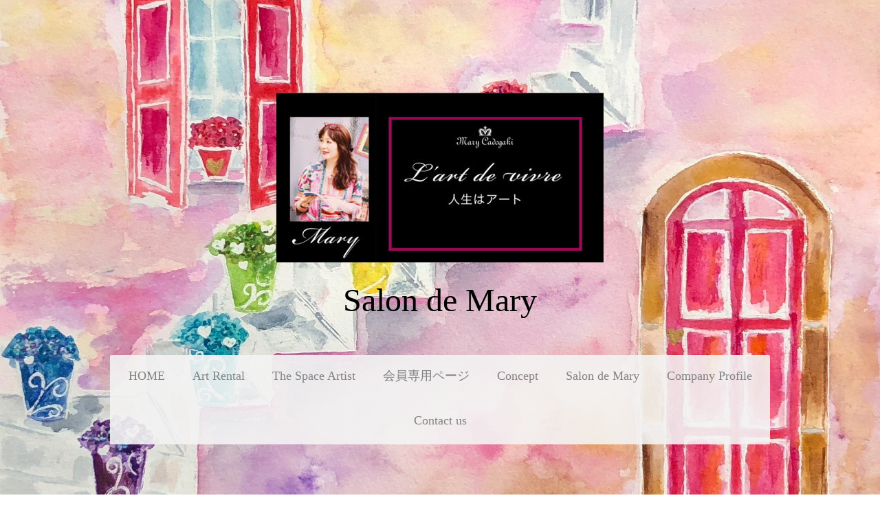

--- FILE ---
content_type: text/html; charset=UTF-8
request_url: https://www.mary-cadogaki.com/gem-stone/%E3%82%A2%E3%82%BC%E3%83%84%E3%83%A9%E3%82%A4%E3%83%88/
body_size: 18491
content:
<!DOCTYPE html>
<html lang="ja-JP"><head>
    <meta charset="utf-8"/>
    <link rel="dns-prefetch preconnect" href="https://u.jimcdn.com/" crossorigin="anonymous"/>
<link rel="dns-prefetch preconnect" href="https://assets.jimstatic.com/" crossorigin="anonymous"/>
<link rel="dns-prefetch preconnect" href="https://image.jimcdn.com" crossorigin="anonymous"/>
<link rel="dns-prefetch preconnect" href="https://fonts.jimstatic.com" crossorigin="anonymous"/>
<meta name="viewport" content="width=device-width, initial-scale=1"/>
<meta http-equiv="X-UA-Compatible" content="IE=edge"/>
<meta name="description" content="アゼツライト...持つ人のチャクラをスキャンし良い状態にしてくれます。潜在意識が活性化し思い通りの人生を送ることができると言われています"/>
<meta name="robots" content="index, follow, archive"/>
<meta property="st:section" content="アゼツライト...持つ人のチャクラをスキャンし良い状態にしてくれます。潜在意識が活性化し思い通りの人生を送ることができると言われています"/>
<meta name="generator" content="Jimdo Creator"/>
<meta name="twitter:title" content="アゼツライトの意味｜全てのチャクラを活性化し、魂、肉体、意識を高次へ向上させ"/>
<meta name="twitter:description" content="アゼツライト...持つ人のチャクラをスキャンし良い状態にしてくれます。潜在意識が活性化し思い通りの人生を送ることができると言われています"/>
<meta name="twitter:card" content="summary_large_image"/>
<meta property="og:url" content="http://www.mary-cadogaki.com/gem-stone/アゼツライト/"/>
<meta property="og:title" content="アゼツライトの意味｜全てのチャクラを活性化し、魂、肉体、意識を高次へ向上させ"/>
<meta property="og:description" content="アゼツライト...持つ人のチャクラをスキャンし良い状態にしてくれます。潜在意識が活性化し思い通りの人生を送ることができると言われています"/>
<meta property="og:type" content="website"/>
<meta property="og:locale" content="ja_JP"/>
<meta property="og:site_name" content="Salon de Mary ｜レンタルアート"/>
<meta name="twitter:image" content="https://image.jimcdn.com/cdn-cgi/image/width=1920%2Cheight=10000%2Cfit=contain%2Cformat=png%2C/app/cms/storage/image/path/s552bfca762558af9/image/i33d7ab7379d8189b/version/1589093450/image.png"/>
<meta property="og:image" content="https://image.jimcdn.com/cdn-cgi/image/width=1920%2Cheight=10000%2Cfit=contain%2Cformat=png%2C/app/cms/storage/image/path/s552bfca762558af9/image/i33d7ab7379d8189b/version/1589093450/image.png"/>
<meta property="og:image:width" content="1920"/>
<meta property="og:image:height" content="640"/>
<meta property="og:image:secure_url" content="https://image.jimcdn.com/cdn-cgi/image/width=1920%2Cheight=10000%2Cfit=contain%2Cformat=png%2C/app/cms/storage/image/path/s552bfca762558af9/image/i33d7ab7379d8189b/version/1589093450/image.png"/><title>アゼツライトの意味｜全てのチャクラを活性化し、魂、肉体、意識を高次へ向上させ - Salon de Mary ｜レンタルアート</title>
<link rel="shortcut icon" href="https://u.jimcdn.com/cms/o/s552bfca762558af9/img/favicon.ico?t=1344119603"/>
    <link rel="alternate" type="application/rss+xml" title="ブログ" href="https://www.mary-cadogaki.com/rss/blog"/>    
<link rel="canonical" href="https://www.mary-cadogaki.com/gem-stone/アゼツライト/"/>

        <script src="https://assets.jimstatic.com/ckies.js.7c38a5f4f8d944ade39b.js"></script>

        <script src="https://assets.jimstatic.com/cookieControl.js.b05bf5f4339fa83b8e79.js"></script>
    <script>window.CookieControlSet.setToOff();</script>

    <style>html,body{margin:0}.hidden{display:none}.n{padding:5px}#cc-website-title a {text-decoration: none}.cc-m-image-align-1{text-align:left}.cc-m-image-align-2{text-align:right}.cc-m-image-align-3{text-align:center}</style>

        <link href="https://u.jimcdn.com/cms/o/s552bfca762558af9/layout/dm_8e17593673f6163a379aabce524ae550/css/layout.css?t=1650491069" rel="stylesheet" type="text/css" id="jimdo_layout_css"/>
<script>     /* <![CDATA[ */     /*!  loadCss [c]2014 @scottjehl, Filament Group, Inc.  Licensed MIT */     window.loadCSS = window.loadCss = function(e,n,t){var r,l=window.document,a=l.createElement("link");if(n)r=n;else{var i=(l.body||l.getElementsByTagName("head")[0]).childNodes;r=i[i.length-1]}var o=l.styleSheets;a.rel="stylesheet",a.href=e,a.media="only x",r.parentNode.insertBefore(a,n?r:r.nextSibling);var d=function(e){for(var n=a.href,t=o.length;t--;)if(o[t].href===n)return e.call(a);setTimeout(function(){d(e)})};return a.onloadcssdefined=d,d(function(){a.media=t||"all"}),a};     window.onloadCSS = function(n,o){n.onload=function(){n.onload=null,o&&o.call(n)},"isApplicationInstalled"in navigator&&"onloadcssdefined"in n&&n.onloadcssdefined(o)}     /* ]]> */ </script>     <script>
// <![CDATA[
onloadCSS(loadCss('https://assets.jimstatic.com/web.css.eb85cb55dd9a47226f063339265ecc4f.css') , function() {
    this.id = 'jimdo_web_css';
});
// ]]>
</script>
<link href="https://assets.jimstatic.com/web.css.eb85cb55dd9a47226f063339265ecc4f.css" rel="preload" as="style"/>
<noscript>
<link href="https://assets.jimstatic.com/web.css.eb85cb55dd9a47226f063339265ecc4f.css" rel="stylesheet"/>
</noscript>
    <script>
    //<![CDATA[
        var jimdoData = {"isTestserver":false,"isLcJimdoCom":false,"isJimdoHelpCenter":false,"isProtectedPage":false,"cstok":"","cacheJsKey":"e1e998356a7e2a8691c04e931b34044a553dd588","cacheCssKey":"e1e998356a7e2a8691c04e931b34044a553dd588","cdnUrl":"https:\/\/assets.jimstatic.com\/","minUrl":"https:\/\/assets.jimstatic.com\/app\/cdn\/min\/file\/","authUrl":"https:\/\/a.jimdo.com\/","webPath":"https:\/\/www.mary-cadogaki.com\/","appUrl":"https:\/\/a.jimdo.com\/","cmsLanguage":"ja_JP","isFreePackage":false,"mobile":false,"isDevkitTemplateUsed":true,"isTemplateResponsive":true,"websiteId":"s552bfca762558af9","pageId":2369644090,"packageId":2,"shop":{"deliveryTimeTexts":{"1":"\u914d\u9001\u671f\u9593\uff1a\uff11\uff0d\uff13\u65e5","2":"\u914d\u9001\u671f\u9593\uff1a\uff13\uff0d\uff15\u65e5","3":"\u914d\u9001\u671f\u9593\uff1a7\u65e5\u4ee5\u4e0a"},"checkoutButtonText":"\u8cfc\u5165","isReady":false,"currencyFormat":{"pattern":"\u00a4#,##0","convertedPattern":"$#,##0","symbols":{"GROUPING_SEPARATOR":",","DECIMAL_SEPARATOR":".","CURRENCY_SYMBOL":"\uffe5"}},"currencyLocale":"ja_JP"},"tr":{"gmap":{"searchNotFound":"\u5165\u529b\u3055\u308c\u305f\u4f4f\u6240\u306f\u5b58\u5728\u3057\u306a\u3044\u304b\u3001\u898b\u3064\u3051\u308b\u3053\u3068\u304c\u3067\u304d\u307e\u305b\u3093\u3067\u3057\u305f\u3002","routeNotFound":"\u30eb\u30fc\u30c8\u304c\u8a08\u7b97\u3067\u304d\u307e\u305b\u3093\u3067\u3057\u305f\u3002\u76ee\u7684\u5730\u304c\u9060\u3059\u304e\u308b\u304b\u660e\u78ba\u3067\u306f\u306a\u3044\u53ef\u80fd\u6027\u304c\u3042\u308a\u307e\u3059\u3002"},"shop":{"checkoutSubmit":{"next":"\u6b21\u3078","wait":"\u304a\u5f85\u3061\u304f\u3060\u3055\u3044"},"paypalError":"\u30a8\u30e9\u30fc\u304c\u767a\u751f\u3057\u307e\u3057\u305f\u3002\u518d\u5ea6\u304a\u8a66\u3057\u304f\u3060\u3055\u3044\u3002","cartBar":"\u30b7\u30e7\u30c3\u30d4\u30f3\u30b0\u30ab\u30fc\u30c8\u3092\u78ba\u8a8d","maintenance":"\u7533\u3057\u8a33\u3054\u3056\u3044\u307e\u305b\u3093\u3001\u30e1\u30f3\u30c6\u30ca\u30f3\u30b9\u4e2d\u306e\u305f\u3081\u4e00\u6642\u7684\u306b\u30b7\u30e7\u30c3\u30d7\u304c\u5229\u7528\u3067\u304d\u307e\u305b\u3093\u3002\u3054\u8ff7\u60d1\u3092\u304a\u304b\u3051\u3057\u7533\u3057\u8a33\u3054\u3056\u3044\u307e\u305b\u3093\u304c\u3001\u304a\u6642\u9593\u3092\u3042\u3051\u3066\u518d\u5ea6\u304a\u8a66\u3057\u304f\u3060\u3055\u3044\u3002","addToCartOverlay":{"productInsertedText":"\u30ab\u30fc\u30c8\u306b\u5546\u54c1\u304c\u8ffd\u52a0\u3055\u308c\u307e\u3057\u305f","continueShoppingText":"\u8cb7\u3044\u7269\u3092\u7d9a\u3051\u308b","reloadPageText":"\u66f4\u65b0"},"notReadyText":"\u3053\u3061\u3089\u306e\u30b7\u30e7\u30c3\u30d7\u306f\u73fe\u5728\u6e96\u5099\u4e2d\u306e\u305f\u3081\u3054\u5229\u7528\u3044\u305f\u3060\u3051\u307e\u305b\u3093\u3002\u30b7\u30e7\u30c3\u30d7\u30aa\u30fc\u30ca\u30fc\u306f\u4ee5\u4e0b\u3092\u3054\u78ba\u8a8d\u304f\u3060\u3055\u3044\u3002https:\/\/help.jimdo.com\/hc\/ja\/articles\/115005521583","numLeftText":"\u73fe\u5728\u3053\u306e\u5546\u54c1\u306f {:num} \u307e\u3067\u8cfc\u5165\u3067\u304d\u307e\u3059\u3002","oneLeftText":"\u3053\u306e\u5546\u54c1\u306e\u5728\u5eab\u306f\u6b8b\u308a1\u70b9\u3067\u3059"},"common":{"timeout":"\u30a8\u30e9\u30fc\u304c\u767a\u751f\u3044\u305f\u3057\u307e\u3057\u305f\u3002\u5f8c\u307b\u3069\u518d\u5b9f\u884c\u3057\u3066\u304f\u3060\u3055\u3044\u3002"},"form":{"badRequest":"\u30a8\u30e9\u30fc\u304c\u767a\u751f\u3057\u307e\u3057\u305f\u3002\u5f8c\u307b\u3069\u6539\u3081\u3066\u304a\u8a66\u3057\u304f\u3060\u3055\u3044\u3002"}},"jQuery":"jimdoGen002","isJimdoMobileApp":false,"bgConfig":{"id":123235690,"type":"picture","options":{"fixed":true},"images":[{"id":8437504190,"url":"https:\/\/image.jimcdn.com\/cdn-cgi\/image\/\/app\/cms\/storage\/image\/path\/s552bfca762558af9\/backgroundarea\/i97230b34fbcd98e6\/version\/1552351575\/image.jpg","altText":"","focalPointX":22.582027455068004684335392084904015064239501953125,"focalPointY":67.2023773193359375}]},"bgFullscreen":null,"responsiveBreakpointLandscape":767,"responsiveBreakpointPortrait":480,"copyableHeadlineLinks":false,"tocGeneration":false,"googlemapsConsoleKey":false,"loggingForAnalytics":false,"loggingForPredefinedPages":false,"isFacebookPixelIdEnabled":true,"userAccountId":"0d7e94ac-0b48-4f02-b41d-07fd28e8ed9e"};
    // ]]>
</script>

     <script> (function(window) { 'use strict'; var regBuff = window.__regModuleBuffer = []; var regModuleBuffer = function() { var args = [].slice.call(arguments); regBuff.push(args); }; if (!window.regModule) { window.regModule = regModuleBuffer; } })(window); </script>
    <script src="https://assets.jimstatic.com/web.js.24f3cfbc36a645673411.js" async="true"></script>
    <script src="https://assets.jimstatic.com/at.js.62588d64be2115a866ce.js"></script>

<script async="async" src="https://www.googletagmanager.com/gtag/js?id=UA-24272631-1"></script>

<script type="text/javascript">
//<![CDATA[
  window.dataLayer = window.dataLayer || [];
  function gtag(){dataLayer.push(arguments);}
  gtag('js', new Date());

  gtag('config', 'UA-24272631-1');
//]]>
</script>
    <script type="text/javascript">
//<![CDATA[

if(window.CookieControl.isCookieAllowed("fb_analytics")) {
    !function(f,b,e,v,n,t,s){if(f.fbq)return;n=f.fbq=function(){n.callMethod?
    n.callMethod.apply(n,arguments):n.queue.push(arguments)};if(!f._fbq)f._fbq=n;
    n.push=n;n.loaded=!0;n.version='2.0';n.agent='pljimdo';n.queue=[];t=b.createElement(e);t.async=!0;
    t.src=v;s=b.getElementsByTagName(e)[0];s.parentNode.insertBefore(t,s)}(window,
    document,'script','https://connect.facebook.net/en_US/fbevents.js');
    fbq('init', '1597798170472268');
    fbq('track', 'PageView');
}

//]]>
</script>
</head>

<body class="body cc-page j-m-gallery-styles j-m-video-styles j-m-hr-styles j-m-header-styles j-m-text-styles j-m-emotionheader-styles j-m-htmlCode-styles j-m-rss-styles j-m-form-styles-disabled j-m-table-styles j-m-textWithImage-styles j-m-downloadDocument-styles j-m-imageSubtitle-styles j-m-flickr-styles j-m-googlemaps-styles j-m-blogSelection-styles-disabled j-m-comment-styles-disabled j-m-jimdo-styles j-m-profile-styles j-m-guestbook-styles j-m-promotion-styles j-m-twitter-styles j-m-hgrid-styles j-m-shoppingcart-styles j-m-catalog-styles j-m-product-styles-disabled j-m-facebook-styles j-m-sharebuttons-styles j-m-formnew-styles-disabled j-m-callToAction-styles j-m-turbo-styles j-m-spacing-styles j-m-googleplus-styles j-m-dummy-styles j-m-search-styles j-m-booking-styles j-m-socialprofiles-styles j-footer-styles cc-pagemode-default cc-content-parent" id="page-2369644090">

<div id="cc-inner" class="cc-content-parent">

<div class="jtpl-background-area" background-area=""></div>

<input type="checkbox" id="jtpl-navigation-checkbox" class="jtpl-navigation-checkbox"/><!-- _main.sass --><div class="jtpl-main cc-content-parent">

  <!-- _header.sass -->
  <div class="jtpl-head-section">

    <section class="jtpl-header alignment-options"><div class="jtpl-header__inner">
        <div class="jtpl-header__logo">
          <div id="cc-website-logo" class="cc-single-module-element"><div id="cc-m-12404848490" class="j-module n j-imageSubtitle"><div class="cc-m-image-container"><figure class="cc-imagewrapper cc-m-image-align-3">
<a href="https://www.mary-cadogaki.com/" target="_self"><img srcset="https://image.jimcdn.com/cdn-cgi/image/width=320%2Cheight=10000%2Cfit=contain%2Cformat=jpg%2C/app/cms/storage/image/path/s552bfca762558af9/image/i866b2f9594e0e1fd/version/1744201782/image.jpg 320w, https://image.jimcdn.com/cdn-cgi/image/width=476%2Cheight=10000%2Cfit=contain%2Cformat=jpg%2C/app/cms/storage/image/path/s552bfca762558af9/image/i866b2f9594e0e1fd/version/1744201782/image.jpg 476w, https://image.jimcdn.com/cdn-cgi/image//app/cms/storage/image/path/s552bfca762558af9/image/i866b2f9594e0e1fd/version/1744201782/image.jpg 600w" sizes="(min-width: 476px) 476px, 100vw" id="cc-m-imagesubtitle-image-12404848490" src="https://image.jimcdn.com/cdn-cgi/image/width=476%2Cheight=10000%2Cfit=contain%2Cformat=jpg%2C/app/cms/storage/image/path/s552bfca762558af9/image/i866b2f9594e0e1fd/version/1744201782/image.jpg" alt="Salon de Mary ｜レンタルアート" class="" data-src-width="600" data-src-height="312" data-src="https://image.jimcdn.com/cdn-cgi/image/width=476%2Cheight=10000%2Cfit=contain%2Cformat=jpg%2C/app/cms/storage/image/path/s552bfca762558af9/image/i866b2f9594e0e1fd/version/1744201782/image.jpg" data-image-id="7985972990"/></a>    

</figure>
</div>
<div class="cc-clear"></div>
<script id="cc-m-reg-12404848490">// <![CDATA[

    window.regModule("module_imageSubtitle", {"data":{"imageExists":true,"hyperlink":"","hyperlink_target":"_blank","hyperlinkAsString":"","pinterest":"0","id":12404848490,"widthEqualsContent":"0","resizeWidth":"476","resizeHeight":248},"id":12404848490});
// ]]>
</script></div></div>
        </div>
        <div class="jtpl-header__headline">
          <div id="cc-website-title" class="cc-single-module-element"><div id="cc-m-7599652090" class="j-module n j-header"><a href="https://www.mary-cadogaki.com/"><span class="cc-within-single-module-element j-website-title-content" id="cc-m-header-7599652090">Salon de Mary</span></a></div></div>
        </div>
      </div>

      <!-- _nav-toggle-control.sass -->
      <div class="jtpl-navigation-icon-wrapper">
        <label for="jtpl-navigation-checkbox" class="jtpl-navigation-icon-wrapper__label">
          <span class="jtpl-navigation__borders navigation-colors__menu-icon"></span>
        </label>
      </div>
      <!-- _nav-toggle-control.sass -->

      <!-- _nav-desktop.sass -->
      <nav class="jtpl-navigation navigation-colors navigation-alignment"><div data-container="navigation"><div class="j-nav-variant-nested"><ul class="cc-nav-level-0 j-nav-level-0"><li id="cc-nav-view-2420514190" class="jmd-nav__list-item-0"><a href="/" data-link-title="HOME">HOME</a></li><li id="cc-nav-view-2454566090" class="jmd-nav__list-item-0 j-nav-has-children"><a href="/art-rental/" data-link-title="Art Rental">Art Rental</a><span data-navi-toggle="cc-nav-view-2454566090" class="jmd-nav__toggle-button"></span></li><li id="cc-nav-view-2449268890" class="jmd-nav__list-item-0"><a href="/space-artist/mary/" data-link-title="The Space Artist">The Space Artist</a></li><li id="cc-nav-view-2444107290" class="jmd-nav__list-item-0"><a href="/会員専用ページ/" data-link-title="会員専用ページ">会員専用ページ</a></li><li id="cc-nav-view-1384587990" class="jmd-nav__list-item-0"><a href="/brand-concept/" data-link-title="Concept">Concept</a></li><li id="cc-nav-view-1157509967" class="jmd-nav__list-item-0"><a href="/salon-de-mary-cadogaki/" data-link-title="Salon de Mary">Salon de Mary</a></li><li id="cc-nav-view-2401481490" class="jmd-nav__list-item-0 j-nav-has-children"><a href="/company-profile/" data-link-title="Company Profile">Company Profile</a><span data-navi-toggle="cc-nav-view-2401481490" class="jmd-nav__toggle-button"></span></li><li id="cc-nav-view-706434367" class="jmd-nav__list-item-0 j-nav-has-children"><a href="/contact-us/" data-link-title="Contact us">Contact us</a><span data-navi-toggle="cc-nav-view-706434367" class="jmd-nav__toggle-button"></span></li></ul></div></div>
      </nav><!-- END _nav-desktop.sass --><!-- _nav-mobile.sass --><nav class="jtpl-mobile-navigation"><div data-container="navigation"><div class="j-nav-variant-nested"><ul class="cc-nav-level-0 j-nav-level-0"><li id="cc-nav-view-2420514190" class="jmd-nav__list-item-0"><a href="/" data-link-title="HOME">HOME</a></li><li id="cc-nav-view-2454566090" class="jmd-nav__list-item-0 j-nav-has-children"><a href="/art-rental/" data-link-title="Art Rental">Art Rental</a><span data-navi-toggle="cc-nav-view-2454566090" class="jmd-nav__toggle-button"></span><ul class="cc-nav-level-1 j-nav-level-1"><li id="cc-nav-view-2395781590" class="jmd-nav__list-item-1"><a href="/rental-art/asize/" data-link-title="水彩画「A」サイズALL">水彩画「A」サイズALL</a></li><li id="cc-nav-view-2395781690" class="jmd-nav__list-item-1"><a href="/rental-art/bsize/" data-link-title="水彩画「B」サイズALL">水彩画「B」サイズALL</a></li><li id="cc-nav-view-2395781790" class="jmd-nav__list-item-1"><a href="/rental-art/csize/" data-link-title="水彩画「C」サイズALL">水彩画「C」サイズALL</a></li><li id="cc-nav-view-2395781890" class="jmd-nav__list-item-1"><a href="/rental-art/dsize/" data-link-title="水彩画「D」サイズALL">水彩画「D」サイズALL</a></li><li id="cc-nav-view-2395781990" class="jmd-nav__list-item-1"><a href="/rental-art/esize/" data-link-title="水彩画「E」サイズALL">水彩画「E」サイズALL</a></li><li id="cc-nav-view-2437766990" class="jmd-nav__list-item-1 j-nav-has-children"><a href="/rental-art/size-or-collar/" data-link-title="水彩画size or collar">水彩画size or collar</a><span data-navi-toggle="cc-nav-view-2437766990" class="jmd-nav__toggle-button"></span><ul class="cc-nav-level-2 j-nav-level-2"><li id="cc-nav-view-2437699590" class="jmd-nav__list-item-2"><a href="/rental-art/red-collar-picture/" data-link-title="水彩画Red-collar Picture">水彩画Red-collar Picture</a></li><li id="cc-nav-view-2437699290" class="jmd-nav__list-item-2"><a href="/rental-art/pink-collar-picture/" data-link-title="水彩画Pink-collar Picture">水彩画Pink-collar Picture</a></li><li id="cc-nav-view-2437699090" class="jmd-nav__list-item-2"><a href="/rental-art/blue-collar-picture/" data-link-title="水彩画Blue-collar Picture">水彩画Blue-collar Picture</a></li><li id="cc-nav-view-2437699190" class="jmd-nav__list-item-2"><a href="/rental-art/yellow-collar-picture/" data-link-title="水彩画Yellow-collar picture">水彩画Yellow-collar picture</a></li><li id="cc-nav-view-2437699390" class="jmd-nav__list-item-2"><a href="/rental-art/purple-collar-picture/" data-link-title="水彩画Purple-collar Picture">水彩画Purple-collar Picture</a></li><li id="cc-nav-view-2437699490" class="jmd-nav__list-item-2"><a href="/rental-art/green-collar-picture/" data-link-title="水彩画Green-collar Picture">水彩画Green-collar Picture</a></li></ul></li><li id="cc-nav-view-2440218490" class="jmd-nav__list-item-1 j-nav-has-children"><a href="/rental-art/水彩画レンタルコース別/" data-link-title="水彩画レンタルコース別">水彩画レンタルコース別</a><span data-navi-toggle="cc-nav-view-2440218490" class="jmd-nav__toggle-button"></span><ul class="cc-nav-level-2 j-nav-level-2"><li id="cc-nav-view-2440218590" class="jmd-nav__list-item-2"><a href="/rental-art/水彩画レンタルコース別/ブロンズレンタルコース/" data-link-title="ブロンズレンタルコース">ブロンズレンタルコース</a></li><li id="cc-nav-view-2440218690" class="jmd-nav__list-item-2"><a href="/rental-art/水彩画レンタルコース別/シルバーレンタルコース/" data-link-title="シルバーレンタルコース">シルバーレンタルコース</a></li><li id="cc-nav-view-2440218790" class="jmd-nav__list-item-2"><a href="/rental-art/水彩画レンタルコース別/エメラルドレンタルコース/" data-link-title="エメラルドレンタルコース">エメラルドレンタルコース</a></li><li id="cc-nav-view-2440218890" class="jmd-nav__list-item-2"><a href="/rental-art/水彩画レンタルコース別/ルビーレンタルコース/" data-link-title="ルビーレンタルコース">ルビーレンタルコース</a></li><li id="cc-nav-view-2440218990" class="jmd-nav__list-item-2"><a href="/rental-art/水彩画レンタルコース別/ゴールドレンタルコース/" data-link-title="ゴールドレンタルコース">ゴールドレンタルコース</a></li><li id="cc-nav-view-2440219090" class="jmd-nav__list-item-2"><a href="/rental-art/水彩画レンタルコース別/プラチナレンタルコース/" data-link-title="プラチナレンタルコース">プラチナレンタルコース</a></li><li id="cc-nav-view-2440219190" class="jmd-nav__list-item-2"><a href="/rental-art/水彩画レンタルコース別/ダイヤモンドレンタルコース/" data-link-title="ダイヤモンドレンタルコース">ダイヤモンドレンタルコース</a></li></ul></li><li id="cc-nav-view-2440110190" class="jmd-nav__list-item-1 j-nav-has-children"><a href="/rental-art/country-art/world/" data-link-title="水彩画World countries">水彩画World countries</a><span data-navi-toggle="cc-nav-view-2440110190" class="jmd-nav__toggle-button"></span><ul class="cc-nav-level-2 j-nav-level-2"><li id="cc-nav-view-2440110290" class="jmd-nav__list-item-2"><a href="/rental-art/country-art/japan/" data-link-title="水彩画Japan">水彩画Japan</a></li><li id="cc-nav-view-2440109990" class="jmd-nav__list-item-2"><a href="/rental-art/country-art/république-française/" data-link-title="水彩画République française">水彩画République française</a></li><li id="cc-nav-view-2440133490" class="jmd-nav__list-item-2"><a href="/rental-art/country-art/greece/" data-link-title="水彩画Greece">水彩画Greece</a></li><li id="cc-nav-view-2440118290" class="jmd-nav__list-item-2"><a href="/rental-art/country-art/united-kingdom/" data-link-title="水彩画United Kingdom　">水彩画United Kingdom　</a></li><li id="cc-nav-view-2440134090" class="jmd-nav__list-item-2"><a href="/rental-art/country-art/水彩画state-of-hawaii/" data-link-title="水彩画State of Hawaii">水彩画State of Hawaii</a></li><li id="cc-nav-view-2440128290" class="jmd-nav__list-item-2"><a href="/rental-art/country-art/the-united-mexican-states/" data-link-title="水彩画The United Mexican States">水彩画The United Mexican States</a></li><li id="cc-nav-view-2444910790" class="jmd-nav__list-item-2"><a href="/rental-art/country-art/水彩画repubblica-italiana/" data-link-title="水彩画Repubblica Italiana">水彩画Repubblica Italiana</a></li><li id="cc-nav-view-2444911390" class="jmd-nav__list-item-2"><a href="/rental-art/country-art/水彩画arab-republic-of-egypt/" data-link-title="水彩画Arab Republic of Egypt">水彩画Arab Republic of Egypt</a></li></ul></li><li id="cc-nav-view-2438939290" class="jmd-nav__list-item-1 j-nav-has-children"><a href="/rental-art/dragon/" data-link-title="龍体文字販売">龍体文字販売</a><span data-navi-toggle="cc-nav-view-2438939290" class="jmd-nav__toggle-button"></span><ul class="cc-nav-level-2 j-nav-level-2"><li id="cc-nav-view-2439727590" class="jmd-nav__list-item-2"><a href="/economic-fortune/" data-link-title="かなえたい龍体文字">かなえたい龍体文字</a></li><li id="cc-nav-view-2440211490" class="jmd-nav__list-item-2"><a href="/rental-art/dragon/レンタル用龍体文字/" data-link-title="レンタル用龍体文字">レンタル用龍体文字</a></li></ul></li><li id="cc-nav-view-2395782090" class="jmd-nav__list-item-1 j-nav-has-children"><a href="/rental-art/rental-guide/" data-link-title="絵画レンタルのご案内">絵画レンタルのご案内</a><span data-navi-toggle="cc-nav-view-2395782090" class="jmd-nav__toggle-button"></span><ul class="cc-nav-level-2 j-nav-level-2"><li id="cc-nav-view-2487120690" class="jmd-nav__list-item-2"><a href="/art-session/" data-link-title="Art &amp; Session">Art &amp; Session</a></li><li id="cc-nav-view-2443852390" class="jmd-nav__list-item-2"><a href="/rental-art/rental-guide/絵画販売価格/" data-link-title="絵画販売価格">絵画販売価格</a></li><li id="cc-nav-view-2395782190" class="jmd-nav__list-item-2"><a href="/rental-art/rental-price/" data-link-title="絵画レンタル料金">絵画レンタル料金</a></li><li id="cc-nav-view-2438854290" class="jmd-nav__list-item-2"><a href="/rental-art/package/" data-link-title="アートパッケージ、ボトルラベル">アートパッケージ、ボトルラベル</a></li><li id="cc-nav-view-2423405090" class="jmd-nav__list-item-2"><a href="/rental-art/letter-paper/" data-link-title="一筆箋販売">一筆箋販売</a></li><li id="cc-nav-view-2449807490" class="jmd-nav__list-item-2"><a href="/rental-art/rental-guide/2020年アート展示会/" data-link-title="2020年アート展示会">2020年アート展示会</a></li><li id="cc-nav-view-2401246390" class="jmd-nav__list-item-2"><a href="/rental-art/2018exhibition/" data-link-title="2018年アート展示会">2018年アート展示会</a></li></ul></li></ul></li><li id="cc-nav-view-2449268890" class="jmd-nav__list-item-0"><a href="/space-artist/mary/" data-link-title="The Space Artist">The Space Artist</a></li><li id="cc-nav-view-2444107290" class="jmd-nav__list-item-0"><a href="/会員専用ページ/" data-link-title="会員専用ページ">会員専用ページ</a></li><li id="cc-nav-view-1384587990" class="jmd-nav__list-item-0"><a href="/brand-concept/" data-link-title="Concept">Concept</a></li><li id="cc-nav-view-1157509967" class="jmd-nav__list-item-0"><a href="/salon-de-mary-cadogaki/" data-link-title="Salon de Mary">Salon de Mary</a></li><li id="cc-nav-view-2401481490" class="jmd-nav__list-item-0 j-nav-has-children"><a href="/company-profile/" data-link-title="Company Profile">Company Profile</a><span data-navi-toggle="cc-nav-view-2401481490" class="jmd-nav__toggle-button"></span><ul class="cc-nav-level-1 j-nav-level-1"><li id="cc-nav-view-706433767" class="jmd-nav__list-item-1"><a href="/mary-profile/" data-link-title="Profile">Profile</a></li><li id="cc-nav-view-2254835990" class="jmd-nav__list-item-1"><a href="/mary-profile/my-profile-english-version/" data-link-title="My profile English version">My profile English version</a></li></ul></li><li id="cc-nav-view-706434367" class="jmd-nav__list-item-0 j-nav-has-children"><a href="/contact-us/" data-link-title="Contact us">Contact us</a><span data-navi-toggle="cc-nav-view-706434367" class="jmd-nav__toggle-button"></span><ul class="cc-nav-level-1 j-nav-level-1"><li id="cc-nav-view-709122467" class="jmd-nav__list-item-1"><a href="/商標登録/" data-link-title="商標登録 (CETIFICATE OF TRADEMARK REGISTRTION)">商標登録 (CETIFICATE OF TRADEMARK REGISTRTION)</a></li></ul></li></ul></div></div>
      </nav><!-- END _nav-mobile.sass --></section>
</div>
  <!-- END _header.sass -->

  <!-- _nav-subnav.sass -->
  <nav class="jtpl-subnavigation subnavigation-colors"><div class="jtpl-subnavigation-2 jtpl-subnavigation__inner alignment-options">
      <div data-container="navigation"><div class="j-nav-variant-nested"><ul class="cc-nav-level-1 j-nav-level-1"><li id="cc-nav-view-2360602490" class="jmd-nav__list-item-1"><a href="/online-boutique/jewelry/" data-link-title="original Jewelry">original Jewelry</a></li><li id="cc-nav-view-2350493890" class="jmd-nav__list-item-1 j-nav-has-children"><a href="/fashion/" data-link-title="Fashion">Fashion</a><span data-navi-toggle="cc-nav-view-2350493890" class="jmd-nav__toggle-button"></span></li></ul></div></div>
    </div>
    <div class="jtpl-subnavigation-3">
      <div class="jtpl-subnavigation__inner alignment-options">
        <div data-container="navigation"><div class="j-nav-variant-nested"></div></div>
      </div>
    </div>
  </nav><!-- END _nav-subnav.sass --><!-- _section-main.sass --><section class="jtpl-section-main content-options-box cc-content-parent"><div class="jtpl-section-main__inner alignment-options cc-content-parent">

      <div class="jtpl-content content-options-inner cc-content-parent">
        <div id="content_area" data-container="content"><div id="content_start"></div>
        
        <div id="cc-matrix-3529395090"><div id="cc-m-13430628790" class="j-module n j-spacing ">
    <div class="cc-m-spacer" style="height: 50px;">
    
</div>

</div><div id="cc-m-13532203190" class="j-module n j-imageSubtitle "><figure class="cc-imagewrapper cc-m-image-align-3">
<a href="/online-boutique/"><img srcset="https://image.jimcdn.com/cdn-cgi/image/width=320%2Cheight=10000%2Cfit=contain%2Cformat=png%2C/app/cms/storage/image/path/s552bfca762558af9/image/i33d7ab7379d8189b/version/1589093450/image.png 320w, https://image.jimcdn.com/cdn-cgi/image/width=470%2Cheight=10000%2Cfit=contain%2Cformat=png%2C/app/cms/storage/image/path/s552bfca762558af9/image/i33d7ab7379d8189b/version/1589093450/image.png 470w, https://image.jimcdn.com/cdn-cgi/image/width=640%2Cheight=10000%2Cfit=contain%2Cformat=png%2C/app/cms/storage/image/path/s552bfca762558af9/image/i33d7ab7379d8189b/version/1589093450/image.png 640w, https://image.jimcdn.com/cdn-cgi/image/width=940%2Cheight=10000%2Cfit=contain%2Cformat=png%2C/app/cms/storage/image/path/s552bfca762558af9/image/i33d7ab7379d8189b/version/1589093450/image.png 940w" sizes="(min-width: 470px) 470px, 100vw" id="cc-m-imagesubtitle-image-13532203190" src="https://image.jimcdn.com/cdn-cgi/image/width=470%2Cheight=10000%2Cfit=contain%2Cformat=png%2C/app/cms/storage/image/path/s552bfca762558af9/image/i33d7ab7379d8189b/version/1589093450/image.png" alt="" class="" data-src-width="2559" data-src-height="853" data-src="https://image.jimcdn.com/cdn-cgi/image/width=470%2Cheight=10000%2Cfit=contain%2Cformat=png%2C/app/cms/storage/image/path/s552bfca762558af9/image/i33d7ab7379d8189b/version/1589093450/image.png" data-image-id="8543404390"/></a>    

</figure>

<div class="cc-clear"></div>
<script id="cc-m-reg-13532203190">// <![CDATA[

    window.regModule("module_imageSubtitle", {"data":{"imageExists":true,"hyperlink":"\/app\/s552bfca762558af9\/pb57316568b91752c\/","hyperlink_target":"","hyperlinkAsString":"Online  Store\u3000","pinterest":"0","id":13532203190,"widthEqualsContent":"0","resizeWidth":"470","resizeHeight":157},"id":13532203190});
// ]]>
</script></div><div id="cc-m-13532203390" class="j-module n j-spacing ">
    <div class="cc-m-spacer" style="height: 50px;">
    
</div>

</div><div id="cc-m-12615235090" class="j-module n j-text "><p>
    <span style="font-size: 16px; color: #000000;">アゼツライト</span>
</p>

<p>
    <span style="color: #000000; font-size: 16px;">崇高な波動対象を光で照らし、宇宙にあるとされる偉大なる太陽と光の存在に気づきをもたらす。</span>
</p>

<p>
    <span style="color: #000000; font-size: 16px;">次元を超越した世界や自然界、過去や未来の存在とのアクセスを可能にしそのお教えを伝えます。</span>
</p>

<p>
    <span style="color: #000000; font-size: 16px;">全てのチャクラを活性化し、魂、肉体、意識を高次へ向上させ、深いインスピレーションをもたらします。</span>
</p>

<p>
    <span style="color: #000000; font-size: 16px;">次元を超越した世界や自然界、過去や未来とのアクセスを可能にしそのお教えを伝えます。</span>
</p>

<p>
    <span style="color: #000000; font-size: 16px;">ときには高く繊細な波動を不愉快に感じるかもしれませんが、それはあなたの情報を読み取り弱っている部分を集中的に癒しているためです。</span>
</p>

<p>
    <span style="color: #000000; font-size: 16px;">マイナスに作用してるわけではありません。</span>
</p>

<p>
    <span style="color: #000000; font-size: 16px;">瞑想の際は魂をいま必要な場所へ到達できるように誘導するといわれています。</span>
</p></div><div id="cc-m-12615237890" class="j-module n j-spacing ">
    <div class="cc-m-spacer" style="height: 50px;">
    
</div>

</div><div id="cc-m-13341700590" class="j-module n j-textWithImage "><figure class="cc-imagewrapper cc-m-image-align-1">
<img srcset="https://image.jimcdn.com/cdn-cgi/image/width=245%2Cheight=1024%2Cfit=contain%2Cformat=jpg%2C/app/cms/storage/image/path/s552bfca762558af9/image/i52f5f2b6a70e6ee0/version/1548896994/image.jpg 245w, https://image.jimcdn.com/cdn-cgi/image/width=320%2Cheight=1024%2Cfit=contain%2Cformat=jpg%2C/app/cms/storage/image/path/s552bfca762558af9/image/i52f5f2b6a70e6ee0/version/1548896994/image.jpg 320w, https://image.jimcdn.com/cdn-cgi/image/width=490%2Cheight=1024%2Cfit=contain%2Cformat=jpg%2C/app/cms/storage/image/path/s552bfca762558af9/image/i52f5f2b6a70e6ee0/version/1548896994/image.jpg 490w" sizes="(min-width: 245px) 245px, 100vw" id="cc-m-textwithimage-image-13341700590" src="https://image.jimcdn.com/cdn-cgi/image/width=245%2Cheight=1024%2Cfit=contain%2Cformat=jpg%2C/app/cms/storage/image/path/s552bfca762558af9/image/i52f5f2b6a70e6ee0/version/1548896994/image.jpg" alt="" class="" data-src-width="1852" data-src-height="2290" data-src="https://image.jimcdn.com/cdn-cgi/image/width=245%2Cheight=1024%2Cfit=contain%2Cformat=jpg%2C/app/cms/storage/image/path/s552bfca762558af9/image/i52f5f2b6a70e6ee0/version/1548896994/image.jpg" data-image-id="8424094690"/>    

</figure>
<div>
    <div id="cc-m-textwithimage-13341700590" data-name="text" data-action="text" class="cc-m-textwithimage-inline-rte">
        <p>
    ブラックアゼツライト（Back Azeztuite)
</p>

<p>
     
</p>

<p>
    ブラックアゼツライトは「闇に含まれた光」をもたらすパワフルな石です。
</p>

<p>
    霊的な変容を告げ遂げようとしている人にたいしてとても行こうな触媒として働きます。自分自身の内側だけでなく、外側の世界に対してお目覚ましい変容をもたらすでしょう。あらゆるタイプのネガティブなエネルギーや霊的存在から防御します。制限を解き放ち、困難なカルマのパターンを解消します。身体とエネルギー体をとても強い霊的な光で包みこむでしょう。そのエネルギーは眩しいすぎて目には見えませんが、ハートの内側で感じることができるでしょう。
</p>

<p>
     
</p>

<p>
     
</p>

<p>
    　　（8mm  17ｃｍ）
</p>

<p>
     
</p>    </div>
</div>

<div class="cc-clear"></div>
<script id="cc-m-reg-13341700590">// <![CDATA[

    window.regModule("module_textWithImage", {"data":{"imageExists":true,"hyperlink":"","hyperlink_target":"","hyperlinkAsString":"","pinterest":"0","id":13341700590,"widthEqualsContent":"0","resizeWidth":"245","resizeHeight":303},"id":13341700590});
// ]]>
</script></div><div id="cc-m-13343475290" class="j-module n j-spacing ">
    <div class="cc-m-spacer" style="height: 50px;">
    
</div>

</div><div id="cc-m-13281351690" class="j-module n j-textWithImage "><figure class="cc-imagewrapper cc-m-image-align-1">
<img srcset="https://image.jimcdn.com/cdn-cgi/image/width=320%2Cheight=1024%2Cfit=contain%2Cformat=jpg%2C/app/cms/storage/image/path/s552bfca762558af9/image/i3a13aaf8fafab93a/version/1548897023/image.jpg 320w, https://image.jimcdn.com/cdn-cgi/image/width=371%2Cheight=1024%2Cfit=contain%2Cformat=jpg%2C/app/cms/storage/image/path/s552bfca762558af9/image/i3a13aaf8fafab93a/version/1548897023/image.jpg 371w, https://image.jimcdn.com/cdn-cgi/image/width=640%2Cheight=1024%2Cfit=contain%2Cformat=jpg%2C/app/cms/storage/image/path/s552bfca762558af9/image/i3a13aaf8fafab93a/version/1548897023/image.jpg 640w, https://image.jimcdn.com/cdn-cgi/image/width=742%2Cheight=1024%2Cfit=contain%2Cformat=jpg%2C/app/cms/storage/image/path/s552bfca762558af9/image/i3a13aaf8fafab93a/version/1548897023/image.jpg 742w" sizes="(min-width: 371px) 371px, 100vw" id="cc-m-textwithimage-image-13281351690" src="https://image.jimcdn.com/cdn-cgi/image/width=371%2Cheight=1024%2Cfit=contain%2Cformat=jpg%2C/app/cms/storage/image/path/s552bfca762558af9/image/i3a13aaf8fafab93a/version/1548897023/image.jpg" alt="" class="" data-src-width="3264" data-src-height="2448" data-src="https://image.jimcdn.com/cdn-cgi/image/width=371%2Cheight=1024%2Cfit=contain%2Cformat=jpg%2C/app/cms/storage/image/path/s552bfca762558af9/image/i3a13aaf8fafab93a/version/1548897023/image.jpg" data-image-id="8388366190"/>    

</figure>
<div>
    <div id="cc-m-textwithimage-13281351690" data-name="text" data-action="text" class="cc-m-textwithimage-inline-rte">
        <p>
    アゼツライトペンダント
</p>

<p>
     
</p>

<p>
    全てのチャクラを活性化し、魂、肉体、意識を高次へ向上させ、深いインスピレーションをもたらします。
</p>

<p>
     
</p>

<p>
    アゼツライトハートトップ　￥10,000＋税　完売
</p>    </div>
</div>

<div class="cc-clear"></div>
<script id="cc-m-reg-13281351690">// <![CDATA[

    window.regModule("module_textWithImage", {"data":{"imageExists":true,"hyperlink":"","hyperlink_target":"","hyperlinkAsString":"","pinterest":"0","id":13281351690,"widthEqualsContent":"0","resizeWidth":"371","resizeHeight":279},"id":13281351690});
// ]]>
</script></div><div id="cc-m-12847745290" class="j-module n j-spacing ">
    <div class="cc-m-spacer" style="height: 50px;">
    
</div>

</div><div id="cc-m-13130186590" class="j-module n j-textWithImage "><figure class="cc-imagewrapper cc-m-image-align-1">
<img srcset="https://image.jimcdn.com/cdn-cgi/image/width=320%2Cheight=1024%2Cfit=contain%2Cformat=jpg%2C/app/cms/storage/image/path/s552bfca762558af9/image/i1aaaf3d68eff9964/version/1557096507/image.jpg 320w, https://image.jimcdn.com/cdn-cgi/image/width=364%2Cheight=1024%2Cfit=contain%2Cformat=jpg%2C/app/cms/storage/image/path/s552bfca762558af9/image/i1aaaf3d68eff9964/version/1557096507/image.jpg 364w, https://image.jimcdn.com/cdn-cgi/image/width=640%2Cheight=1024%2Cfit=contain%2Cformat=jpg%2C/app/cms/storage/image/path/s552bfca762558af9/image/i1aaaf3d68eff9964/version/1557096507/image.jpg 640w, https://image.jimcdn.com/cdn-cgi/image/width=728%2Cheight=1024%2Cfit=contain%2Cformat=jpg%2C/app/cms/storage/image/path/s552bfca762558af9/image/i1aaaf3d68eff9964/version/1557096507/image.jpg 728w" sizes="(min-width: 364px) 364px, 100vw" id="cc-m-textwithimage-image-13130186590" src="https://image.jimcdn.com/cdn-cgi/image/width=364%2Cheight=1024%2Cfit=contain%2Cformat=jpg%2C/app/cms/storage/image/path/s552bfca762558af9/image/i1aaaf3d68eff9964/version/1557096507/image.jpg" alt="" class="" data-src-width="2091" data-src-height="1606" data-src="https://image.jimcdn.com/cdn-cgi/image/width=364%2Cheight=1024%2Cfit=contain%2Cformat=jpg%2C/app/cms/storage/image/path/s552bfca762558af9/image/i1aaaf3d68eff9964/version/1557096507/image.jpg" data-image-id="8313073490"/>    

</figure>
<div>
    <div id="cc-m-textwithimage-13130186590" data-name="text" data-action="text" class="cc-m-textwithimage-inline-rte">
        <p>
    ヒーラーライト
</p>

<p>
     
</p>

<p>
    肉体、精神、波動など身体を構成する要素と自然の木を調和させ、意識の奥にある痛みの意味を伝え、解消へと導きます。緊張を解き、高次元の世界への道を示し、光あふれる喜びの灯りを常に心の奥に輝かせる癒しの鉱物と言われてます。
</p>

<p>
    チャクラ：全般
</p>

<p>
     
</p>

<p>
    8mm
</p>

<p>
     
</p>

<p>
     
</p>    </div>
</div>

<div class="cc-clear"></div>
<script id="cc-m-reg-13130186590">// <![CDATA[

    window.regModule("module_textWithImage", {"data":{"imageExists":true,"hyperlink":"","hyperlink_target":"","hyperlinkAsString":"","pinterest":"0","id":13130186590,"widthEqualsContent":"0","resizeWidth":"364","resizeHeight":280},"id":13130186590});
// ]]>
</script></div><div id="cc-m-12847744690" class="j-module n j-textWithImage "><figure class="cc-imagewrapper cc-m-image-align-1">
<img srcset="https://image.jimcdn.com/cdn-cgi/image/width=320%2Cheight=1024%2Cfit=contain%2Cformat=png%2C/app/cms/storage/image/path/s552bfca762558af9/image/i763f9640c5f50b17/version/1565061492/image.png 320w, https://image.jimcdn.com/cdn-cgi/image/width=366%2Cheight=1024%2Cfit=contain%2Cformat=png%2C/app/cms/storage/image/path/s552bfca762558af9/image/i763f9640c5f50b17/version/1565061492/image.png 366w, https://image.jimcdn.com/cdn-cgi/image/width=640%2Cheight=1024%2Cfit=contain%2Cformat=png%2C/app/cms/storage/image/path/s552bfca762558af9/image/i763f9640c5f50b17/version/1565061492/image.png 640w, https://image.jimcdn.com/cdn-cgi/image/width=732%2Cheight=1024%2Cfit=contain%2Cformat=png%2C/app/cms/storage/image/path/s552bfca762558af9/image/i763f9640c5f50b17/version/1565061492/image.png 732w" sizes="(min-width: 366px) 366px, 100vw" id="cc-m-textwithimage-image-12847744690" src="https://image.jimcdn.com/cdn-cgi/image/width=366%2Cheight=1024%2Cfit=contain%2Cformat=png%2C/app/cms/storage/image/path/s552bfca762558af9/image/i763f9640c5f50b17/version/1565061492/image.png" alt="" class="" data-src-width="764" data-src-height="640" data-src="https://image.jimcdn.com/cdn-cgi/image/width=366%2Cheight=1024%2Cfit=contain%2Cformat=png%2C/app/cms/storage/image/path/s552bfca762558af9/image/i763f9640c5f50b17/version/1565061492/image.png" data-image-id="8183048590"/>    

</figure>
<div>
    <div id="cc-m-textwithimage-12847744690" data-name="text" data-action="text" class="cc-m-textwithimage-inline-rte">
        <p>
    ヒマラヤレッドアゼツライト
</p>

<p>
    <span style="color: #000000;"> ルートチャクラ、ハートチャクラ、クラウンチャクラと共鳴するとてもパワフルな波動を持っています。それは豊かなプラーナと生命エネルギーに満ち、勇気と活力、そして情熱と強さを高めます。もっとも霊的で高次の波動を私たちの身体そして地球へと統合します。</span>
</p>

<p>
    <span style="color: #000000; font-size: 12pt; -webkit-text-size-adjust: 100%;">完売</span>
</p>    </div>
</div>

<div class="cc-clear"></div>
<script id="cc-m-reg-12847744690">// <![CDATA[

    window.regModule("module_textWithImage", {"data":{"imageExists":true,"hyperlink":"","hyperlink_target":"_blank","hyperlinkAsString":"","pinterest":"0","id":12847744690,"widthEqualsContent":"0","resizeWidth":"366","resizeHeight":307},"id":12847744690});
// ]]>
</script></div><div id="cc-m-12847745190" class="j-module n j-spacing ">
    <div class="cc-m-spacer" style="height: 50px;">
    
</div>

</div><div id="cc-m-12847744790" class="j-module n j-textWithImage "><figure class="cc-imagewrapper cc-m-image-align-1">
<img srcset="https://image.jimcdn.com/cdn-cgi/image//app/cms/storage/image/path/s552bfca762558af9/image/i9ba8df5591d2c4ea/version/1598135624/image.jpg 266w" sizes="(min-width: 266px) 266px, 100vw" id="cc-m-textwithimage-image-12847744790" src="https://image.jimcdn.com/cdn-cgi/image//app/cms/storage/image/path/s552bfca762558af9/image/i9ba8df5591d2c4ea/version/1598135624/image.jpg" alt="" class="" data-src-width="266" data-src-height="311" data-src="https://image.jimcdn.com/cdn-cgi/image//app/cms/storage/image/path/s552bfca762558af9/image/i9ba8df5591d2c4ea/version/1598135624/image.jpg" data-image-id="8183048790"/>    

</figure>
<div>
    <div id="cc-m-textwithimage-12847744790" data-name="text" data-action="text" class="cc-m-textwithimage-inline-rte">
        <p>
    <span style="color: #000000;">ヒマラヤゴールドアゼツライト</span>
</p>

<p>
    <span style="color: #000000;"> </span><span style="-webkit-text-size-adjust: 100%;">　完売</span>
</p>    </div>
</div>

<div class="cc-clear"></div>
<script id="cc-m-reg-12847744790">// <![CDATA[

    window.regModule("module_textWithImage", {"data":{"imageExists":true,"hyperlink":"","hyperlink_target":"_blank","hyperlinkAsString":"","pinterest":"0","id":12847744790,"widthEqualsContent":"0","resizeWidth":266,"resizeHeight":311},"id":12847744790});
// ]]>
</script></div><div id="cc-m-12847745090" class="j-module n j-spacing ">
    <div class="cc-m-spacer" style="height: 50px;">
    
</div>

</div><div id="cc-m-12615234490" class="j-module n j-textWithImage "><figure class="cc-imagewrapper cc-m-image-align-1">
<a href="javascript:;" rel="lightbox" data-href="https://image.jimcdn.com/cdn-cgi/image/fit=contain%2Cformat=jpg%2C/app/cms/storage/image/path/s552bfca762558af9/image/i7f3e6c97b9de6ec0/version/1540293279/image.jpg" data-title="アゼツライトハートペンダント"><img srcset="https://image.jimcdn.com/cdn-cgi/image/width=320%2Cheight=1024%2Cfit=contain%2Cformat=jpg%2C/app/cms/storage/image/path/s552bfca762558af9/image/i7f3e6c97b9de6ec0/version/1540293279/image.jpg 320w, https://image.jimcdn.com/cdn-cgi/image/width=366%2Cheight=1024%2Cfit=contain%2Cformat=jpg%2C/app/cms/storage/image/path/s552bfca762558af9/image/i7f3e6c97b9de6ec0/version/1540293279/image.jpg 366w, https://image.jimcdn.com/cdn-cgi/image/width=640%2Cheight=1024%2Cfit=contain%2Cformat=jpg%2C/app/cms/storage/image/path/s552bfca762558af9/image/i7f3e6c97b9de6ec0/version/1540293279/image.jpg 640w, https://image.jimcdn.com/cdn-cgi/image/width=732%2Cheight=1024%2Cfit=contain%2Cformat=jpg%2C/app/cms/storage/image/path/s552bfca762558af9/image/i7f3e6c97b9de6ec0/version/1540293279/image.jpg 732w" sizes="(min-width: 366px) 366px, 100vw" id="cc-m-textwithimage-image-12615234490" src="https://image.jimcdn.com/cdn-cgi/image/width=366%2Cheight=1024%2Cfit=contain%2Cformat=jpg%2C/app/cms/storage/image/path/s552bfca762558af9/image/i7f3e6c97b9de6ec0/version/1540293279/image.jpg" alt="アゼツライトハートペンダント" class="" data-src-width="960" data-src-height="540" data-src="https://image.jimcdn.com/cdn-cgi/image/width=366%2Cheight=1024%2Cfit=contain%2Cformat=jpg%2C/app/cms/storage/image/path/s552bfca762558af9/image/i7f3e6c97b9de6ec0/version/1540293279/image.jpg" data-image-id="8098811090"/></a><figcaption style="width: 366px">アゼツライトハートペンダント</figcaption>    

</figure>
<div>
    <div id="cc-m-textwithimage-12615234490" data-name="text" data-action="text" class="cc-m-textwithimage-inline-rte">
        <p>
    <span style="color: #ffffff;">アゼツライトハート</span>
</p>

<p>
    <span style="color: #000000;">19,600＋税  完売</span>
</p>    </div>
</div>

<div class="cc-clear"></div>
<script id="cc-m-reg-12615234490">// <![CDATA[

    window.regModule("module_textWithImage", {"data":{"imageExists":true,"hyperlink":"","hyperlink_target":"_blank","hyperlinkAsString":"","pinterest":"0","id":12615234490,"widthEqualsContent":"0","resizeWidth":"366","resizeHeight":206},"variant":"default","selector":"#cc-m-12615234490","id":12615234490});
// ]]>
</script></div><div id="cc-m-12847745390" class="j-module n j-spacing ">
    <div class="cc-m-spacer" style="height: 50px;">
    
</div>

</div><div id="cc-m-12627352590" class="j-module n j-textWithImage "><figure class="cc-imagewrapper cc-m-image-align-1">
<img srcset="https://image.jimcdn.com/cdn-cgi/image/width=320%2Cheight=1024%2Cfit=contain%2Cformat=jpg%2C/app/cms/storage/image/path/s552bfca762558af9/image/i50b49e2eda96e347/version/1547107604/image.jpg 320w, https://image.jimcdn.com/cdn-cgi/image/width=416%2Cheight=1024%2Cfit=contain%2Cformat=jpg%2C/app/cms/storage/image/path/s552bfca762558af9/image/i50b49e2eda96e347/version/1547107604/image.jpg 416w, https://image.jimcdn.com/cdn-cgi/image/width=640%2Cheight=1024%2Cfit=contain%2Cformat=jpg%2C/app/cms/storage/image/path/s552bfca762558af9/image/i50b49e2eda96e347/version/1547107604/image.jpg 640w, https://image.jimcdn.com/cdn-cgi/image/width=832%2Cheight=1024%2Cfit=contain%2Cformat=jpg%2C/app/cms/storage/image/path/s552bfca762558af9/image/i50b49e2eda96e347/version/1547107604/image.jpg 832w" sizes="(min-width: 416px) 416px, 100vw" id="cc-m-textwithimage-image-12627352590" src="https://image.jimcdn.com/cdn-cgi/image/width=416%2Cheight=1024%2Cfit=contain%2Cformat=jpg%2C/app/cms/storage/image/path/s552bfca762558af9/image/i50b49e2eda96e347/version/1547107604/image.jpg" alt="" class="" data-src-width="3840" data-src-height="2160" data-src="https://image.jimcdn.com/cdn-cgi/image/width=416%2Cheight=1024%2Cfit=contain%2Cformat=jpg%2C/app/cms/storage/image/path/s552bfca762558af9/image/i50b49e2eda96e347/version/1547107604/image.jpg" data-image-id="8104753790"/>    

</figure>
<div>
    <div id="cc-m-textwithimage-12627352590" data-name="text" data-action="text" class="cc-m-textwithimage-inline-rte">
        <p>
    レッドアゼツライト
</p>

<p>
    <span style="color: #000000;"> </span>
</p>

<p>
    <span style="color: #000000;">　完売</span>
</p>    </div>
</div>

<div class="cc-clear"></div>
<script id="cc-m-reg-12627352590">// <![CDATA[

    window.regModule("module_textWithImage", {"data":{"imageExists":true,"hyperlink":"","hyperlink_target":"","hyperlinkAsString":"","pinterest":"0","id":12627352590,"widthEqualsContent":"0","resizeWidth":"416","resizeHeight":234},"id":12627352590});
// ]]>
</script></div><div id="cc-m-12627353090" class="j-module n j-spacing ">
    <div class="cc-m-spacer" style="height: 50px;">
    
</div>

</div><div id="cc-m-12615230290" class="j-module n j-textWithImage "><figure class="cc-imagewrapper cc-m-image-align-1">
<a href="javascript:;" rel="lightbox" data-href="https://image.jimcdn.com/cdn-cgi/image/fit=contain%2Cformat=jpg%2C/app/cms/storage/image/path/s552bfca762558af9/image/i78f4204af263ccd5/version/1527497295/image.jpg" data-title="アゼツライトマカバスター"><img srcset="https://image.jimcdn.com/cdn-cgi/image/width=320%2Cheight=1024%2Cfit=contain%2Cformat=jpg%2C/app/cms/storage/image/path/s552bfca762558af9/image/i78f4204af263ccd5/version/1527497295/image.jpg 320w, https://image.jimcdn.com/cdn-cgi/image/width=396%2Cheight=1024%2Cfit=contain%2Cformat=jpg%2C/app/cms/storage/image/path/s552bfca762558af9/image/i78f4204af263ccd5/version/1527497295/image.jpg 396w, https://image.jimcdn.com/cdn-cgi/image/width=640%2Cheight=1024%2Cfit=contain%2Cformat=jpg%2C/app/cms/storage/image/path/s552bfca762558af9/image/i78f4204af263ccd5/version/1527497295/image.jpg 640w, https://image.jimcdn.com/cdn-cgi/image/width=792%2Cheight=1024%2Cfit=contain%2Cformat=jpg%2C/app/cms/storage/image/path/s552bfca762558af9/image/i78f4204af263ccd5/version/1527497295/image.jpg 792w" sizes="(min-width: 396px) 396px, 100vw" id="cc-m-textwithimage-image-12615230290" src="https://image.jimcdn.com/cdn-cgi/image/width=396%2Cheight=1024%2Cfit=contain%2Cformat=jpg%2C/app/cms/storage/image/path/s552bfca762558af9/image/i78f4204af263ccd5/version/1527497295/image.jpg" alt="アゼツライトマカバスター" class="" data-src-width="1633" data-src-height="919" data-src="https://image.jimcdn.com/cdn-cgi/image/width=396%2Cheight=1024%2Cfit=contain%2Cformat=jpg%2C/app/cms/storage/image/path/s552bfca762558af9/image/i78f4204af263ccd5/version/1527497295/image.jpg" data-image-id="8098809090"/></a><figcaption style="width: 396px">アゼツライトマカバスター</figcaption>    

</figure>
<div>
    <div id="cc-m-textwithimage-12615230290" data-name="text" data-action="text" class="cc-m-textwithimage-inline-rte">
        <p>
    アゼツライトマカバスター
</p>

<p>
    <span style="color: #000000;"> </span>
</p>

<p>
    <span style="color: #000000;">完売</span>
</p>

<p>
    <span style="color: #000000;">　　　　　　　　　　　　　　　　　</span>
</p>

<p>
    <span style="color: #000000;"> </span>
</p>

<p>
    <span style="color: #000000;"> </span>
</p>    </div>
</div>

<div class="cc-clear"></div>
<script id="cc-m-reg-12615230290">// <![CDATA[

    window.regModule("module_textWithImage", {"data":{"imageExists":true,"hyperlink":"","hyperlink_target":"_blank","hyperlinkAsString":"","pinterest":"0","id":12615230290,"widthEqualsContent":"0","resizeWidth":"396","resizeHeight":223},"variant":"default","selector":"#cc-m-12615230290","id":12615230290});
// ]]>
</script></div><div id="cc-m-13336262890" class="j-module n j-callToAction "><div class="j-calltoaction-wrapper j-calltoaction-align-2">
    <a class="j-calltoaction-link j-calltoaction-link-style-3" data-action="button" href="/contact-us/" data-title="Contact us">
        Contact us    </a>
</div>
</div><div id="cc-m-13392177490" class="j-module n j-catalog ">
<div id="cc-m-catalog-13392177490" class="cc-catalog-container-new j-catalog-container">
    <div class="cc-catalog-container j-catalog-container cc-catalog-galleryview cc-catalog-st-1 cc-catalog-size-2">
        <a class="cc-catalog-slidehandle cc-catalog-slidehandle-left j-catalog-slidehandle j-catalog-slidehandle-left" href="javascript:;" data-action="slide" data-params="+"><span></span></a>
        <a class="cc-catalog-slidehandle cc-catalog-slidehandle-right j-catalog-slidehandle j-catalog-slidehandle-right" href="javascript:;" data-action="slide" data-params="-"><span></span></a>
        <div class="cc-catalog-wrapper j-catalog-wrapper">
            <div class="cc-catalog-gutter j-catalog-gutter">
                            </div>
        </div>
    </div>
</div>
<script id="cc-m-reg-13392177490">// <![CDATA[

    window.regModule("module_catalog", {"variant":"default","selector":"#cc-m-catalog-13392177490","id":13392177490,"matrixId":3529395090,"styleType":"1","viewType":"1","allText":"\u3059\u3079\u3066","horizontalMargin":"25"});
// ]]>
</script></div><div id="cc-m-13336261490" class="j-module n j-hgrid ">    <div class="cc-m-hgrid-column" style="width: 31.99%;">
        <div id="cc-matrix-3749134590"><div id="cc-m-13336261590" class="j-module n j-imageSubtitle "><figure class="cc-imagewrapper cc-m-image-align-1 cc-m-width-maxed">
<img srcset="https://image.jimcdn.com/cdn-cgi/image/width=265%2Cheight=10000%2Cfit=contain%2Cformat=jpg%2C/app/cms/storage/image/path/s552bfca762558af9/image/iec00320ef3959c2e/version/1547974646/image.jpg 265w, https://image.jimcdn.com/cdn-cgi/image/width=320%2Cheight=10000%2Cfit=contain%2Cformat=jpg%2C/app/cms/storage/image/path/s552bfca762558af9/image/iec00320ef3959c2e/version/1547974646/image.jpg 320w, https://image.jimcdn.com/cdn-cgi/image/width=530%2Cheight=10000%2Cfit=contain%2Cformat=jpg%2C/app/cms/storage/image/path/s552bfca762558af9/image/iec00320ef3959c2e/version/1547974646/image.jpg 530w" sizes="(min-width: 265px) 265px, 100vw" id="cc-m-imagesubtitle-image-13336261590" src="https://image.jimcdn.com/cdn-cgi/image/width=265%2Cheight=10000%2Cfit=contain%2Cformat=jpg%2C/app/cms/storage/image/path/s552bfca762558af9/image/iec00320ef3959c2e/version/1547974646/image.jpg" alt="" class="" data-src-width="3360" data-src-height="700" data-src="https://image.jimcdn.com/cdn-cgi/image/width=265%2Cheight=10000%2Cfit=contain%2Cformat=jpg%2C/app/cms/storage/image/path/s552bfca762558af9/image/iec00320ef3959c2e/version/1547974646/image.jpg" data-image-id="8421002590"/>    

</figure>

<div class="cc-clear"></div>
<script id="cc-m-reg-13336261590">// <![CDATA[

    window.regModule("module_imageSubtitle", {"data":{"imageExists":true,"hyperlink":"http:\/\/page-2395781090\/","hyperlink_target":"","hyperlinkAsString":"","pinterest":"0","id":13336261590,"widthEqualsContent":"1","resizeWidth":"265","resizeHeight":56},"id":13336261590});
// ]]>
</script></div><div id="cc-m-13336261690" class="j-module n j-imageSubtitle "><figure class="cc-imagewrapper cc-m-image-align-1 cc-m-width-maxed">
<a href="/rental-art/package/"><img srcset="https://image.jimcdn.com/cdn-cgi/image/width=265%2Cheight=10000%2Cfit=contain%2Cformat=jpg%2C/app/cms/storage/image/path/s552bfca762558af9/image/if72588b89699a7c8/version/1547974646/image.jpg 265w, https://image.jimcdn.com/cdn-cgi/image/width=320%2Cheight=10000%2Cfit=contain%2Cformat=jpg%2C/app/cms/storage/image/path/s552bfca762558af9/image/if72588b89699a7c8/version/1547974646/image.jpg 320w, https://image.jimcdn.com/cdn-cgi/image/width=530%2Cheight=10000%2Cfit=contain%2Cformat=jpg%2C/app/cms/storage/image/path/s552bfca762558af9/image/if72588b89699a7c8/version/1547974646/image.jpg 530w" sizes="(min-width: 265px) 265px, 100vw" id="cc-m-imagesubtitle-image-13336261690" src="https://image.jimcdn.com/cdn-cgi/image/width=265%2Cheight=10000%2Cfit=contain%2Cformat=jpg%2C/app/cms/storage/image/path/s552bfca762558af9/image/if72588b89699a7c8/version/1547974646/image.jpg" alt="" class="" data-src-width="3360" data-src-height="696" data-src="https://image.jimcdn.com/cdn-cgi/image/width=265%2Cheight=10000%2Cfit=contain%2Cformat=jpg%2C/app/cms/storage/image/path/s552bfca762558af9/image/if72588b89699a7c8/version/1547974646/image.jpg" data-image-id="8421002690"/></a>    

</figure>

<div class="cc-clear"></div>
<script id="cc-m-reg-13336261690">// <![CDATA[

    window.regModule("module_imageSubtitle", {"data":{"imageExists":true,"hyperlink":"\/app\/s552bfca762558af9\/pcef5980398128693\/","hyperlink_target":"","hyperlinkAsString":"\u30a2\u30fc\u30c8\u30d1\u30c3\u30b1\u30fc\u30b8\u3001\u30dc\u30c8\u30eb\u30e9\u30d9\u30eb","pinterest":"0","id":13336261690,"widthEqualsContent":"1","resizeWidth":"265","resizeHeight":55},"id":13336261690});
// ]]>
</script></div></div>    </div>
            <div class="cc-m-hgrid-separator" data-display="cms-only"><div></div></div>
        <div class="cc-m-hgrid-column" style="width: 31.99%;">
        <div id="cc-matrix-3749134690"><div id="cc-m-13336261790" class="j-module n j-imageSubtitle "><figure class="cc-imagewrapper cc-m-image-align-1 cc-m-width-maxed">
<a href="/rental-art/rental-price/"><img srcset="https://image.jimcdn.com/cdn-cgi/image/width=265%2Cheight=10000%2Cfit=contain%2Cformat=jpg%2C/app/cms/storage/image/path/s552bfca762558af9/image/i398092ef6a2e38e8/version/1547974646/image.jpg 265w, https://image.jimcdn.com/cdn-cgi/image/width=320%2Cheight=10000%2Cfit=contain%2Cformat=jpg%2C/app/cms/storage/image/path/s552bfca762558af9/image/i398092ef6a2e38e8/version/1547974646/image.jpg 320w, https://image.jimcdn.com/cdn-cgi/image/width=530%2Cheight=10000%2Cfit=contain%2Cformat=jpg%2C/app/cms/storage/image/path/s552bfca762558af9/image/i398092ef6a2e38e8/version/1547974646/image.jpg 530w" sizes="(min-width: 265px) 265px, 100vw" id="cc-m-imagesubtitle-image-13336261790" src="https://image.jimcdn.com/cdn-cgi/image/width=265%2Cheight=10000%2Cfit=contain%2Cformat=jpg%2C/app/cms/storage/image/path/s552bfca762558af9/image/i398092ef6a2e38e8/version/1547974646/image.jpg" alt="" class="" data-src-width="3360" data-src-height="700" data-src="https://image.jimcdn.com/cdn-cgi/image/width=265%2Cheight=10000%2Cfit=contain%2Cformat=jpg%2C/app/cms/storage/image/path/s552bfca762558af9/image/i398092ef6a2e38e8/version/1547974646/image.jpg" data-image-id="8421002790"/></a>    

</figure>

<div class="cc-clear"></div>
<script id="cc-m-reg-13336261790">// <![CDATA[

    window.regModule("module_imageSubtitle", {"data":{"imageExists":true,"hyperlink":"\/app\/s552bfca762558af9\/pa124fd5b439435f1\/","hyperlink_target":"","hyperlinkAsString":"\u7d75\u753b\u30ec\u30f3\u30bf\u30eb\u6599\u91d1","pinterest":"0","id":13336261790,"widthEqualsContent":"1","resizeWidth":"265","resizeHeight":56},"id":13336261790});
// ]]>
</script></div><div id="cc-m-13336261890" class="j-module n j-imageSubtitle "><figure class="cc-imagewrapper cc-m-image-align-1 cc-m-width-maxed">
<a href="/rental-art/country-art/world/"><img srcset="https://image.jimcdn.com/cdn-cgi/image/width=265%2Cheight=10000%2Cfit=contain%2Cformat=jpg%2C/app/cms/storage/image/path/s552bfca762558af9/image/i8345363c217a67c7/version/1547974647/image.jpg 265w, https://image.jimcdn.com/cdn-cgi/image/width=320%2Cheight=10000%2Cfit=contain%2Cformat=jpg%2C/app/cms/storage/image/path/s552bfca762558af9/image/i8345363c217a67c7/version/1547974647/image.jpg 320w, https://image.jimcdn.com/cdn-cgi/image/width=530%2Cheight=10000%2Cfit=contain%2Cformat=jpg%2C/app/cms/storage/image/path/s552bfca762558af9/image/i8345363c217a67c7/version/1547974647/image.jpg 530w" sizes="(min-width: 265px) 265px, 100vw" id="cc-m-imagesubtitle-image-13336261890" src="https://image.jimcdn.com/cdn-cgi/image/width=265%2Cheight=10000%2Cfit=contain%2Cformat=jpg%2C/app/cms/storage/image/path/s552bfca762558af9/image/i8345363c217a67c7/version/1547974647/image.jpg" alt="" class="" data-src-width="3360" data-src-height="686" data-src="https://image.jimcdn.com/cdn-cgi/image/width=265%2Cheight=10000%2Cfit=contain%2Cformat=jpg%2C/app/cms/storage/image/path/s552bfca762558af9/image/i8345363c217a67c7/version/1547974647/image.jpg" data-image-id="8421002890"/></a>    

</figure>

<div class="cc-clear"></div>
<script id="cc-m-reg-13336261890">// <![CDATA[

    window.regModule("module_imageSubtitle", {"data":{"imageExists":true,"hyperlink":"\/app\/s552bfca762558af9\/p15ee272bca715cfa\/","hyperlink_target":"","hyperlinkAsString":"\u6c34\u5f69\u753bWorld countries","pinterest":"0","id":13336261890,"widthEqualsContent":"1","resizeWidth":"265","resizeHeight":55},"id":13336261890});
// ]]>
</script></div></div>    </div>
            <div class="cc-m-hgrid-separator" data-display="cms-only"><div></div></div>
        <div class="cc-m-hgrid-column last" style="width: 31.99%;">
        <div id="cc-matrix-3749134790"><div id="cc-m-13336261990" class="j-module n j-imageSubtitle "><figure class="cc-imagewrapper cc-m-image-align-1 cc-m-width-maxed">
<a href="/rental-art/dragon/"><img srcset="https://image.jimcdn.com/cdn-cgi/image/width=265%2Cheight=10000%2Cfit=contain%2Cformat=jpg%2C/app/cms/storage/image/path/s552bfca762558af9/image/i6510f48d0505c1d8/version/1547974647/image.jpg 265w, https://image.jimcdn.com/cdn-cgi/image/width=320%2Cheight=10000%2Cfit=contain%2Cformat=jpg%2C/app/cms/storage/image/path/s552bfca762558af9/image/i6510f48d0505c1d8/version/1547974647/image.jpg 320w, https://image.jimcdn.com/cdn-cgi/image/width=530%2Cheight=10000%2Cfit=contain%2Cformat=jpg%2C/app/cms/storage/image/path/s552bfca762558af9/image/i6510f48d0505c1d8/version/1547974647/image.jpg 530w" sizes="(min-width: 265px) 265px, 100vw" id="cc-m-imagesubtitle-image-13336261990" src="https://image.jimcdn.com/cdn-cgi/image/width=265%2Cheight=10000%2Cfit=contain%2Cformat=jpg%2C/app/cms/storage/image/path/s552bfca762558af9/image/i6510f48d0505c1d8/version/1547974647/image.jpg" alt="" class="" data-src-width="3350" data-src-height="698" data-src="https://image.jimcdn.com/cdn-cgi/image/width=265%2Cheight=10000%2Cfit=contain%2Cformat=jpg%2C/app/cms/storage/image/path/s552bfca762558af9/image/i6510f48d0505c1d8/version/1547974647/image.jpg" data-image-id="8421002990"/></a>    

</figure>

<div class="cc-clear"></div>
<script id="cc-m-reg-13336261990">// <![CDATA[

    window.regModule("module_imageSubtitle", {"data":{"imageExists":true,"hyperlink":"\/app\/s552bfca762558af9\/pdff076dd0ea2483d\/","hyperlink_target":"","hyperlinkAsString":"\u9f8d\u4f53\u6587\u5b57\u8ca9\u58f2","pinterest":"0","id":13336261990,"widthEqualsContent":"1","resizeWidth":"265","resizeHeight":56},"id":13336261990});
// ]]>
</script></div><div id="cc-m-13336262090" class="j-module n j-imageSubtitle "><figure class="cc-imagewrapper cc-m-image-align-1 cc-m-width-maxed">
<a href="/online-boutique/"><img srcset="https://image.jimcdn.com/cdn-cgi/image/width=265%2Cheight=10000%2Cfit=contain%2Cformat=jpg%2C/app/cms/storage/image/path/s552bfca762558af9/image/i83d3f5e11f06314f/version/1547974647/image.jpg 265w, https://image.jimcdn.com/cdn-cgi/image/width=320%2Cheight=10000%2Cfit=contain%2Cformat=jpg%2C/app/cms/storage/image/path/s552bfca762558af9/image/i83d3f5e11f06314f/version/1547974647/image.jpg 320w, https://image.jimcdn.com/cdn-cgi/image/width=530%2Cheight=10000%2Cfit=contain%2Cformat=jpg%2C/app/cms/storage/image/path/s552bfca762558af9/image/i83d3f5e11f06314f/version/1547974647/image.jpg 530w" sizes="(min-width: 265px) 265px, 100vw" id="cc-m-imagesubtitle-image-13336262090" src="https://image.jimcdn.com/cdn-cgi/image/width=265%2Cheight=10000%2Cfit=contain%2Cformat=jpg%2C/app/cms/storage/image/path/s552bfca762558af9/image/i83d3f5e11f06314f/version/1547974647/image.jpg" alt="" class="" data-src-width="3360" data-src-height="700" data-src="https://image.jimcdn.com/cdn-cgi/image/width=265%2Cheight=10000%2Cfit=contain%2Cformat=jpg%2C/app/cms/storage/image/path/s552bfca762558af9/image/i83d3f5e11f06314f/version/1547974647/image.jpg" data-image-id="8421003090"/></a>    

</figure>

<div class="cc-clear"></div>
<script id="cc-m-reg-13336262090">// <![CDATA[

    window.regModule("module_imageSubtitle", {"data":{"imageExists":true,"hyperlink":"\/app\/s552bfca762558af9\/pb57316568b91752c\/","hyperlink_target":"","hyperlinkAsString":"Online  Store\u3000","pinterest":"0","id":13336262090,"widthEqualsContent":"1","resizeWidth":"265","resizeHeight":56},"id":13336262090});
// ]]>
</script></div></div>    </div>
    
<div class="cc-m-hgrid-overlay" data-display="cms-only"></div>

<br class="cc-clear"/>

</div></div>
        
        </div>
      </div>
    </div>
  </section><!-- END _section-main.sass --><!-- _sidebar.sass --><section class="jtpl-sidebar sidebar-options-box"><div class="jtpl-sidebar__inner alignment-options sidebar-options-inner">
      <div data-container="sidebar"><div id="cc-matrix-888337567"><div id="cc-m-13584419690" class="j-module n j-hgrid ">    <div class="cc-m-hgrid-column" style="width: 18.4%;">
        <div id="cc-matrix-3801254590"><div id="cc-m-13584419790" class="j-module n j-imageSubtitle "><figure class="cc-imagewrapper cc-m-image-align-3 cc-m-width-maxed">
<a href="/rental-art/asize/"><img srcset="https://image.jimcdn.com/cdn-cgi/image/width=320%2Cheight=10000%2Cfit=contain%2Cformat=png%2C/app/cms/storage/image/path/s552bfca762558af9/image/i2d9e5d9d34e698b7/version/1598505586/image.png 320w, https://image.jimcdn.com/cdn-cgi/image/width=519%2Cheight=10000%2Cfit=contain%2Cformat=png%2C/app/cms/storage/image/path/s552bfca762558af9/image/i2d9e5d9d34e698b7/version/1598505586/image.png 519w, https://image.jimcdn.com/cdn-cgi/image/width=640%2Cheight=10000%2Cfit=contain%2Cformat=png%2C/app/cms/storage/image/path/s552bfca762558af9/image/i2d9e5d9d34e698b7/version/1598505586/image.png 640w, https://image.jimcdn.com/cdn-cgi/image/width=960%2Cheight=10000%2Cfit=contain%2Cformat=png%2C/app/cms/storage/image/path/s552bfca762558af9/image/i2d9e5d9d34e698b7/version/1598505586/image.png 960w, https://image.jimcdn.com/cdn-cgi/image/width=1038%2Cheight=10000%2Cfit=contain%2Cformat=png%2C/app/cms/storage/image/path/s552bfca762558af9/image/i2d9e5d9d34e698b7/version/1598505586/image.png 1038w" sizes="(min-width: 519px) 519px, 100vw" id="cc-m-imagesubtitle-image-13584419790" src="https://image.jimcdn.com/cdn-cgi/image/width=519%2Cheight=10000%2Cfit=contain%2Cformat=png%2C/app/cms/storage/image/path/s552bfca762558af9/image/i2d9e5d9d34e698b7/version/1598505586/image.png" alt="" class="" data-src-width="1200" data-src-height="628" data-src="https://image.jimcdn.com/cdn-cgi/image/width=519%2Cheight=10000%2Cfit=contain%2Cformat=png%2C/app/cms/storage/image/path/s552bfca762558af9/image/i2d9e5d9d34e698b7/version/1598505586/image.png" data-image-id="8570433890"/></a>    

</figure>

<div class="cc-clear"></div>
<script id="cc-m-reg-13584419790">// <![CDATA[

    window.regModule("module_imageSubtitle", {"data":{"imageExists":true,"hyperlink":"\/app\/s552bfca762558af9\/p9a6d08bcfb126080\/","hyperlink_target":"","hyperlinkAsString":"\u6c34\u5f69\u753b\u300cA\u300d\u30b5\u30a4\u30baALL","pinterest":"0","id":13584419790,"widthEqualsContent":"1","resizeWidth":"519","resizeHeight":272},"id":13584419790});
// ]]>
</script></div></div>    </div>
            <div class="cc-m-hgrid-separator" data-display="cms-only"><div></div></div>
        <div class="cc-m-hgrid-column" style="width: 18.4%;">
        <div id="cc-matrix-3801254690"><div id="cc-m-13584419890" class="j-module n j-imageSubtitle "><figure class="cc-imagewrapper cc-m-image-align-3">
<a href="/rental-art/bsize/"><img srcset="https://image.jimcdn.com/cdn-cgi/image/width=320%2Cheight=10000%2Cfit=contain%2Cformat=png%2C/app/cms/storage/image/path/s552bfca762558af9/image/i8970d02059cae7c3/version/1598505586/image.png 320w, https://image.jimcdn.com/cdn-cgi/image/width=640%2Cheight=10000%2Cfit=contain%2Cformat=png%2C/app/cms/storage/image/path/s552bfca762558af9/image/i8970d02059cae7c3/version/1598505586/image.png 640w, https://image.jimcdn.com/cdn-cgi/image/width=675%2Cheight=10000%2Cfit=contain%2Cformat=png%2C/app/cms/storage/image/path/s552bfca762558af9/image/i8970d02059cae7c3/version/1598505586/image.png 675w, https://image.jimcdn.com/cdn-cgi/image/width=960%2Cheight=10000%2Cfit=contain%2Cformat=png%2C/app/cms/storage/image/path/s552bfca762558af9/image/i8970d02059cae7c3/version/1598505586/image.png 960w, https://image.jimcdn.com/cdn-cgi/image//app/cms/storage/image/path/s552bfca762558af9/image/i8970d02059cae7c3/version/1598505586/image.png 1200w" sizes="(min-width: 675px) 675px, 100vw" id="cc-m-imagesubtitle-image-13584419890" src="https://image.jimcdn.com/cdn-cgi/image/width=675%2Cheight=10000%2Cfit=contain%2Cformat=png%2C/app/cms/storage/image/path/s552bfca762558af9/image/i8970d02059cae7c3/version/1598505586/image.png" alt="" class="" data-src-width="1200" data-src-height="628" data-src="https://image.jimcdn.com/cdn-cgi/image/width=675%2Cheight=10000%2Cfit=contain%2Cformat=png%2C/app/cms/storage/image/path/s552bfca762558af9/image/i8970d02059cae7c3/version/1598505586/image.png" data-image-id="8570433990"/></a>    

</figure>

<div class="cc-clear"></div>
<script id="cc-m-reg-13584419890">// <![CDATA[

    window.regModule("module_imageSubtitle", {"data":{"imageExists":true,"hyperlink":"\/app\/s552bfca762558af9\/p8f21547512805916\/","hyperlink_target":"","hyperlinkAsString":"\u6c34\u5f69\u753b\u300cB\u300d\u30b5\u30a4\u30baALL","pinterest":"0","id":13584419890,"widthEqualsContent":"0","resizeWidth":"675","resizeHeight":354},"id":13584419890});
// ]]>
</script></div></div>    </div>
            <div class="cc-m-hgrid-separator" data-display="cms-only"><div></div></div>
        <div class="cc-m-hgrid-column" style="width: 18.4%;">
        <div id="cc-matrix-3801254790"><div id="cc-m-13584419990" class="j-module n j-imageSubtitle "><figure class="cc-imagewrapper cc-m-image-align-3">
<a href="/rental-art/csize/"><img srcset="https://image.jimcdn.com/cdn-cgi/image/width=320%2Cheight=10000%2Cfit=contain%2Cformat=png%2C/app/cms/storage/image/path/s552bfca762558af9/image/i40b8ed628ddc89e2/version/1598505586/image.png 320w, https://image.jimcdn.com/cdn-cgi/image/width=640%2Cheight=10000%2Cfit=contain%2Cformat=png%2C/app/cms/storage/image/path/s552bfca762558af9/image/i40b8ed628ddc89e2/version/1598505586/image.png 640w, https://image.jimcdn.com/cdn-cgi/image/width=705%2Cheight=10000%2Cfit=contain%2Cformat=png%2C/app/cms/storage/image/path/s552bfca762558af9/image/i40b8ed628ddc89e2/version/1598505586/image.png 705w, https://image.jimcdn.com/cdn-cgi/image/width=960%2Cheight=10000%2Cfit=contain%2Cformat=png%2C/app/cms/storage/image/path/s552bfca762558af9/image/i40b8ed628ddc89e2/version/1598505586/image.png 960w, https://image.jimcdn.com/cdn-cgi/image//app/cms/storage/image/path/s552bfca762558af9/image/i40b8ed628ddc89e2/version/1598505586/image.png 1200w" sizes="(min-width: 705px) 705px, 100vw" id="cc-m-imagesubtitle-image-13584419990" src="https://image.jimcdn.com/cdn-cgi/image/width=705%2Cheight=10000%2Cfit=contain%2Cformat=png%2C/app/cms/storage/image/path/s552bfca762558af9/image/i40b8ed628ddc89e2/version/1598505586/image.png" alt="" class="" data-src-width="1200" data-src-height="628" data-src="https://image.jimcdn.com/cdn-cgi/image/width=705%2Cheight=10000%2Cfit=contain%2Cformat=png%2C/app/cms/storage/image/path/s552bfca762558af9/image/i40b8ed628ddc89e2/version/1598505586/image.png" data-image-id="8570434090"/></a>    

</figure>

<div class="cc-clear"></div>
<script id="cc-m-reg-13584419990">// <![CDATA[

    window.regModule("module_imageSubtitle", {"data":{"imageExists":true,"hyperlink":"\/app\/s552bfca762558af9\/p3b0dcdd1b10e6a0b\/","hyperlink_target":"","hyperlinkAsString":"\u6c34\u5f69\u753b\u300cC\u300d\u30b5\u30a4\u30baALL","pinterest":"0","id":13584419990,"widthEqualsContent":"0","resizeWidth":"705","resizeHeight":369},"id":13584419990});
// ]]>
</script></div></div>    </div>
            <div class="cc-m-hgrid-separator" data-display="cms-only"><div></div></div>
        <div class="cc-m-hgrid-column" style="width: 18.4%;">
        <div id="cc-matrix-3801254890"><div id="cc-m-13584420090" class="j-module n j-imageSubtitle "><figure class="cc-imagewrapper cc-m-image-align-3">
<a href="/rental-art/dsize/"><img srcset="https://image.jimcdn.com/cdn-cgi/image/width=320%2Cheight=10000%2Cfit=contain%2Cformat=png%2C/app/cms/storage/image/path/s552bfca762558af9/image/i5dbb41a9f710c802/version/1598505587/image.png 320w, https://image.jimcdn.com/cdn-cgi/image/width=640%2Cheight=10000%2Cfit=contain%2Cformat=png%2C/app/cms/storage/image/path/s552bfca762558af9/image/i5dbb41a9f710c802/version/1598505587/image.png 640w, https://image.jimcdn.com/cdn-cgi/image/width=705%2Cheight=10000%2Cfit=contain%2Cformat=png%2C/app/cms/storage/image/path/s552bfca762558af9/image/i5dbb41a9f710c802/version/1598505587/image.png 705w, https://image.jimcdn.com/cdn-cgi/image/width=960%2Cheight=10000%2Cfit=contain%2Cformat=png%2C/app/cms/storage/image/path/s552bfca762558af9/image/i5dbb41a9f710c802/version/1598505587/image.png 960w, https://image.jimcdn.com/cdn-cgi/image//app/cms/storage/image/path/s552bfca762558af9/image/i5dbb41a9f710c802/version/1598505587/image.png 1200w" sizes="(min-width: 705px) 705px, 100vw" id="cc-m-imagesubtitle-image-13584420090" src="https://image.jimcdn.com/cdn-cgi/image/width=705%2Cheight=10000%2Cfit=contain%2Cformat=png%2C/app/cms/storage/image/path/s552bfca762558af9/image/i5dbb41a9f710c802/version/1598505587/image.png" alt="" class="" data-src-width="1200" data-src-height="628" data-src="https://image.jimcdn.com/cdn-cgi/image/width=705%2Cheight=10000%2Cfit=contain%2Cformat=png%2C/app/cms/storage/image/path/s552bfca762558af9/image/i5dbb41a9f710c802/version/1598505587/image.png" data-image-id="8570434190"/></a>    

</figure>

<div class="cc-clear"></div>
<script id="cc-m-reg-13584420090">// <![CDATA[

    window.regModule("module_imageSubtitle", {"data":{"imageExists":true,"hyperlink":"\/app\/s552bfca762558af9\/p79a39d3a22d89e25\/","hyperlink_target":"","hyperlinkAsString":"\u6c34\u5f69\u753b\u300cD\u300d\u30b5\u30a4\u30baALL","pinterest":"0","id":13584420090,"widthEqualsContent":"0","resizeWidth":"705","resizeHeight":369},"id":13584420090});
// ]]>
</script></div></div>    </div>
            <div class="cc-m-hgrid-separator" data-display="cms-only"><div></div></div>
        <div class="cc-m-hgrid-column last" style="width: 18.4%;">
        <div id="cc-matrix-3801254990"><div id="cc-m-13584420190" class="j-module n j-imageSubtitle "><figure class="cc-imagewrapper cc-m-image-align-3 cc-m-width-maxed">
<a href="/rental-art/esize/"><img srcset="https://image.jimcdn.com/cdn-cgi/image/width=320%2Cheight=10000%2Cfit=contain%2Cformat=png%2C/app/cms/storage/image/path/s552bfca762558af9/image/i0dbf2bafefc30e0d/version/1598505587/image.png 320w, https://image.jimcdn.com/cdn-cgi/image/width=519%2Cheight=10000%2Cfit=contain%2Cformat=png%2C/app/cms/storage/image/path/s552bfca762558af9/image/i0dbf2bafefc30e0d/version/1598505587/image.png 519w, https://image.jimcdn.com/cdn-cgi/image/width=640%2Cheight=10000%2Cfit=contain%2Cformat=png%2C/app/cms/storage/image/path/s552bfca762558af9/image/i0dbf2bafefc30e0d/version/1598505587/image.png 640w, https://image.jimcdn.com/cdn-cgi/image/width=960%2Cheight=10000%2Cfit=contain%2Cformat=png%2C/app/cms/storage/image/path/s552bfca762558af9/image/i0dbf2bafefc30e0d/version/1598505587/image.png 960w, https://image.jimcdn.com/cdn-cgi/image/width=1038%2Cheight=10000%2Cfit=contain%2Cformat=png%2C/app/cms/storage/image/path/s552bfca762558af9/image/i0dbf2bafefc30e0d/version/1598505587/image.png 1038w" sizes="(min-width: 519px) 519px, 100vw" id="cc-m-imagesubtitle-image-13584420190" src="https://image.jimcdn.com/cdn-cgi/image/width=519%2Cheight=10000%2Cfit=contain%2Cformat=png%2C/app/cms/storage/image/path/s552bfca762558af9/image/i0dbf2bafefc30e0d/version/1598505587/image.png" alt="" class="" data-src-width="1200" data-src-height="628" data-src="https://image.jimcdn.com/cdn-cgi/image/width=519%2Cheight=10000%2Cfit=contain%2Cformat=png%2C/app/cms/storage/image/path/s552bfca762558af9/image/i0dbf2bafefc30e0d/version/1598505587/image.png" data-image-id="8570434290"/></a>    

</figure>

<div class="cc-clear"></div>
<script id="cc-m-reg-13584420190">// <![CDATA[

    window.regModule("module_imageSubtitle", {"data":{"imageExists":true,"hyperlink":"\/app\/s552bfca762558af9\/p3c56e37395ed3ccf\/","hyperlink_target":"","hyperlinkAsString":"\u6c34\u5f69\u753b\u300cE\u300d\u30b5\u30a4\u30baALL","pinterest":"0","id":13584420190,"widthEqualsContent":"1","resizeWidth":"519","resizeHeight":272},"id":13584420190});
// ]]>
</script></div></div>    </div>
    
<div class="cc-m-hgrid-overlay" data-display="cms-only"></div>

<br class="cc-clear"/>

</div><div id="cc-m-13584420390" class="j-module n j-spacing ">
    <div class="cc-m-spacer" style="height: 50px;">
    
</div>

</div><div id="cc-m-12404940390" class="j-module n j-hgrid ">    <div class="cc-m-hgrid-column" style="width: 31.99%;">
        <div id="cc-matrix-3480325990"><div id="cc-m-13946852390" class="j-module n j-htmlCode "><div class="powr-instagram-feed" id="1a6a8ecb_1596240380">
</div>
<script src="https://www.powr.io/powr.js?platform=jimdo"></script></div><div id="cc-m-13555782890" class="j-module n j-imageSubtitle "><figure class="cc-imagewrapper cc-m-image-align-3 cc-m-width-maxed">
<a href="https://mary-cadogaki.stores.jp/" target="_blank"><img srcset="https://image.jimcdn.com/cdn-cgi/image/width=320%2Cheight=10000%2Cfit=contain%2Cformat=png%2C/app/cms/storage/image/path/s552bfca762558af9/image/ib9599dc7794cf38a/version/1593294943/image.png 320w, https://image.jimcdn.com/cdn-cgi/image/width=329%2Cheight=10000%2Cfit=contain%2Cformat=png%2C/app/cms/storage/image/path/s552bfca762558af9/image/ib9599dc7794cf38a/version/1593294943/image.png 329w, https://image.jimcdn.com/cdn-cgi/image/width=640%2Cheight=10000%2Cfit=contain%2Cformat=png%2C/app/cms/storage/image/path/s552bfca762558af9/image/ib9599dc7794cf38a/version/1593294943/image.png 640w, https://image.jimcdn.com/cdn-cgi/image/width=658%2Cheight=10000%2Cfit=contain%2Cformat=png%2C/app/cms/storage/image/path/s552bfca762558af9/image/ib9599dc7794cf38a/version/1593294943/image.png 658w" sizes="(min-width: 329px) 329px, 100vw" id="cc-m-imagesubtitle-image-13555782890" src="https://image.jimcdn.com/cdn-cgi/image/width=329%2Cheight=10000%2Cfit=contain%2Cformat=png%2C/app/cms/storage/image/path/s552bfca762558af9/image/ib9599dc7794cf38a/version/1593294943/image.png" alt="" class="" data-src-width="2559" data-src-height="853" data-src="https://image.jimcdn.com/cdn-cgi/image/width=329%2Cheight=10000%2Cfit=contain%2Cformat=png%2C/app/cms/storage/image/path/s552bfca762558af9/image/ib9599dc7794cf38a/version/1593294943/image.png" data-image-id="8555748690"/></a>    

</figure>

<div class="cc-clear"></div>
<script id="cc-m-reg-13555782890">// <![CDATA[

    window.regModule("module_imageSubtitle", {"data":{"imageExists":true,"hyperlink":"https:\/\/mary-cadogaki.stores.jp","hyperlink_target":"_blank","hyperlinkAsString":"https:\/\/mary-cadogaki.stores.jp","pinterest":"0","id":13555782890,"widthEqualsContent":"1","resizeWidth":"329","resizeHeight":110},"id":13555782890});
// ]]>
</script></div><div id="cc-m-13555782990" class="j-module n j-spacing ">
    <div class="cc-m-spacer" style="height: 50px;">
    
</div>

</div><div id="cc-m-13505919790" class="j-module n j-gallery "><div id="cc-m-gallery-13505919790" class="cc-m-gallery-container            cc-m-gallery-slider                        cc-m-gallery-slider-fullscreen-enabled           ">
        <ul>
                    <li>
                <a href="/space-artist/mary/"><img src="https://image.jimcdn.com/cdn-cgi/image/width=2048%2Cheight=2048%2Cfit=contain%2Cformat=png%2C/app/cms/storage/image/path/s552bfca762558af9/image/i42fcbb0289040c02/version/1589077553/image.png" data-orig-width="2048" data-orig-height="1536" alt=""/></a>            </li>
                    <li>
                <a href="/space-artist/mary/"><img src="https://image.jimcdn.com/cdn-cgi/image//app/cms/storage/image/path/s552bfca762558af9/image/i829db1a9afd4d22a/version/1592010368/image.jpg" data-orig-width="1680" data-orig-height="1307" alt=""/></a>            </li>
                    <li>
                <a href="/space-artist/mary/"><img src="https://image.jimcdn.com/cdn-cgi/image//app/cms/storage/image/path/s552bfca762558af9/image/ia71ad75d7255a705/version/1592010377/image.jpg" data-orig-width="829" data-orig-height="594" alt=""/></a>            </li>
                    <li>
                <a href="/space-artist/mary/"><img src="https://image.jimcdn.com/cdn-cgi/image//app/cms/storage/image/path/s552bfca762558af9/image/ibcf396a83b79268d/version/1592010387/image.jpg" data-orig-width="1680" data-orig-height="1307" alt=""/></a>            </li>
                    <li>
                <a href="/space-artist/mary/"><img src="https://image.jimcdn.com/cdn-cgi/image//app/cms/storage/image/path/s552bfca762558af9/image/i4297663ece460413/version/1592010397/image.jpg" data-orig-width="1680" data-orig-height="1307" alt=""/></a>            </li>
            </ul>

    
        <a href="javascript:" class="cc-m-gallery-slider-fullscreen               cc-m-gallery-slider-thumbnails-disabled"></a>
    

</div>
<script id="cc-m-reg-13505919790">// <![CDATA[

    window.regModule("module_gallery", {"view":"5","countImages":5,"variant":"slider","selector":"#cc-m-gallery-13505919790","imageCount":5,"enlargeable":"1","multiUpload":true,"autostart":1,"pause":"4","showSliderThumbnails":0,"coolSize":"2","coolPadding":"3","stackCount":"3","stackPadding":"3","options":{"pinterest":"0"},"id":13505919790});
// ]]>
</script></div><div id="cc-m-13532319690" class="j-module n j-spacing ">
    <div class="cc-m-spacer" style="height: 40px;">
    
</div>

</div><div id="cc-m-14176864690" class="j-module n j-gallery "><div id="cc-m-gallery-14176864690" class="cc-m-gallery-container            cc-m-gallery-slider            cc-m-gallery-light-ui            cc-m-gallery-slider-fullscreen-enabled           ">
        <ul>
                    <li>
                
                <a rel="lightbox[14176864690]" href="javascript:" data-href="https://image.jimcdn.com/cdn-cgi/image/width=2048%2Cheight=2048%2Cfit=contain%2Cformat=png%2C/app/cms/storage/image/path/s552bfca762558af9/image/i63fcae41a4d61097/version/1716945343/image.png" data-title=""><img src="https://image.jimcdn.com/cdn-cgi/image/width=2048%2Cheight=2048%2Cfit=contain%2Cformat=png%2C/app/cms/storage/image/path/s552bfca762558af9/image/i63fcae41a4d61097/version/1716945343/image.png" data-orig-width="2048" data-orig-height="1536" alt=""/></a>            </li>
                    <li>
                
                <a rel="lightbox[14176864690]" href="javascript:" data-href="https://image.jimcdn.com/cdn-cgi/image//app/cms/storage/image/path/s552bfca762558af9/image/iecc5d646621e8184/version/1716945343/image.jpg" data-title=""><img src="https://image.jimcdn.com/cdn-cgi/image//app/cms/storage/image/path/s552bfca762558af9/image/iecc5d646621e8184/version/1716945343/image.jpg" data-orig-width="1680" data-orig-height="1337" alt=""/></a>            </li>
                    <li>
                
                <a rel="lightbox[14176864690]" href="javascript:" data-href="https://image.jimcdn.com/cdn-cgi/image//app/cms/storage/image/path/s552bfca762558af9/image/i33e28a43c65b8b31/version/1716945344/image.jpg" data-title=""><img src="https://image.jimcdn.com/cdn-cgi/image//app/cms/storage/image/path/s552bfca762558af9/image/i33e28a43c65b8b31/version/1716945344/image.jpg" data-orig-width="1680" data-orig-height="1337" alt=""/></a>            </li>
                    <li>
                
                <a rel="lightbox[14176864690]" href="javascript:" data-href="https://image.jimcdn.com/cdn-cgi/image//app/cms/storage/image/path/s552bfca762558af9/image/ia95dd7c28f1bf999/version/1716945344/image.jpg" data-title=""><img src="https://image.jimcdn.com/cdn-cgi/image//app/cms/storage/image/path/s552bfca762558af9/image/ia95dd7c28f1bf999/version/1716945344/image.jpg" data-orig-width="1680" data-orig-height="1337" alt=""/></a>            </li>
                    <li>
                
                <a rel="lightbox[14176864690]" href="javascript:" data-href="https://image.jimcdn.com/cdn-cgi/image//app/cms/storage/image/path/s552bfca762558af9/image/i975f9c1b3010e5e3/version/1716945344/image.jpg" data-title=""><img src="https://image.jimcdn.com/cdn-cgi/image//app/cms/storage/image/path/s552bfca762558af9/image/i975f9c1b3010e5e3/version/1716945344/image.jpg" data-orig-width="1337" data-orig-height="1680" alt=""/></a>            </li>
                    <li>
                
                <a rel="lightbox[14176864690]" href="javascript:" data-href="https://image.jimcdn.com/cdn-cgi/image//app/cms/storage/image/path/s552bfca762558af9/image/i7f289a592a185d3e/version/1716945344/image.jpg" data-title=""><img src="https://image.jimcdn.com/cdn-cgi/image//app/cms/storage/image/path/s552bfca762558af9/image/i7f289a592a185d3e/version/1716945344/image.jpg" data-orig-width="1680" data-orig-height="1337" alt=""/></a>            </li>
                    <li>
                
                <a rel="lightbox[14176864690]" href="javascript:" data-href="https://image.jimcdn.com/cdn-cgi/image//app/cms/storage/image/path/s552bfca762558af9/image/id33a0c35751331c0/version/1716945344/image.jpg" data-title=""><img src="https://image.jimcdn.com/cdn-cgi/image//app/cms/storage/image/path/s552bfca762558af9/image/id33a0c35751331c0/version/1716945344/image.jpg" data-orig-width="1680" data-orig-height="1337" alt=""/></a>            </li>
                    <li>
                
                <a rel="lightbox[14176864690]" href="javascript:" data-href="https://image.jimcdn.com/cdn-cgi/image//app/cms/storage/image/path/s552bfca762558af9/image/i0b7bb233b43d22a3/version/1716945344/image.jpg" data-title=""><img src="https://image.jimcdn.com/cdn-cgi/image//app/cms/storage/image/path/s552bfca762558af9/image/i0b7bb233b43d22a3/version/1716945344/image.jpg" data-orig-width="1680" data-orig-height="1322" alt=""/></a>            </li>
                    <li>
                
                <a rel="lightbox[14176864690]" href="javascript:" data-href="https://image.jimcdn.com/cdn-cgi/image//app/cms/storage/image/path/s552bfca762558af9/image/i2eaedd12249aeeb2/version/1716945344/image.jpg" data-title=""><img src="https://image.jimcdn.com/cdn-cgi/image//app/cms/storage/image/path/s552bfca762558af9/image/i2eaedd12249aeeb2/version/1716945344/image.jpg" data-orig-width="1680" data-orig-height="1119" alt=""/></a>            </li>
            </ul>

    
        <a href="javascript:" class="cc-m-gallery-slider-fullscreen               cc-m-gallery-slider-thumbnails-disabled"></a>
    

</div>
<script id="cc-m-reg-14176864690">// <![CDATA[

    window.regModule("module_gallery", {"view":"5","countImages":9,"variant":"slider","selector":"#cc-m-gallery-14176864690","imageCount":9,"enlargeable":"1","multiUpload":true,"autostart":1,"pause":"4","showSliderThumbnails":0,"coolSize":"2","coolPadding":"3","stackCount":"3","stackPadding":"3","options":{"pinterest":"1"},"id":14176864690});
// ]]>
</script></div><div id="cc-m-13532319890" class="j-module n j-spacing ">
    <div class="cc-m-spacer" style="height: 37px;">
    
</div>

</div><div id="cc-m-13530636690" class="j-module n j-callToAction "><div class="j-calltoaction-wrapper j-calltoaction-align-2">
    <a class="j-calltoaction-link j-calltoaction-link-style-2" data-action="button" href="/contact-us/" data-title="Contact Us">
        Contact Us    </a>
</div>
</div><div id="cc-m-13411793390" class="j-module n j-spacing ">
    <div class="cc-m-spacer" style="height: 50px;">
    
</div>

</div></div>    </div>
            <div class="cc-m-hgrid-separator" data-display="cms-only"><div></div></div>
        <div class="cc-m-hgrid-column" style="width: 31.99%;">
        <div id="cc-matrix-3480325890"><div id="cc-m-13423290390" class="j-module n j-spacing ">
    <div class="cc-m-spacer" style="height: 31px;">
    
</div>

</div><div id="cc-m-6398461467" class="j-module n j-sharebuttons ">
<div class="cc-sharebuttons-element cc-sharebuttons-size-32 cc-sharebuttons-style-white cc-sharebuttons-design-square cc-sharebuttons-align-center">


    <a class="cc-sharebuttons-facebook" href="http://www.facebook.com/sharer.php?u=https://www.mary-cadogaki.com/gem-stone/%E3%82%A2%E3%82%BC%E3%83%84%E3%83%A9%E3%82%A4%E3%83%88/&amp;t=%E3%82%A2%E3%82%BC%E3%83%84%E3%83%A9%E3%82%A4%E3%83%88" title="Facebook" target="_blank"></a><a class="cc-sharebuttons-x" href="https://x.com/share?text=%E3%82%A2%E3%82%BC%E3%83%84%E3%83%A9%E3%82%A4%E3%83%88&amp;url=https%3A%2F%2Fwww.mary-cadogaki.com%2Fgem-stone%2F%25E3%2582%25A2%25E3%2582%25BC%25E3%2583%2584%25E3%2583%25A9%25E3%2582%25A4%25E3%2583%2588%2F" title="X" target="_blank"></a><a class="cc-sharebuttons-mail" href="mailto:?subject=%E3%82%A2%E3%82%BC%E3%83%84%E3%83%A9%E3%82%A4%E3%83%88&amp;body=https://www.mary-cadogaki.com/gem-stone/%E3%82%A2%E3%82%BC%E3%83%84%E3%83%A9%E3%82%A4%E3%83%88/" title="メールアドレス" target=""></a><a class="cc-sharebuttons-line" href="http://line.me/R/msg/text/?%E3%82%A2%E3%82%BC%E3%83%84%E3%83%A9%E3%82%A4%E3%83%88%0Ahttps://www.mary-cadogaki.com/gem-stone/%E3%82%A2%E3%82%BC%E3%83%84%E3%83%A9%E3%82%A4%E3%83%88/" title="Line" target="_blank"></a>

</div>
</div><div id="cc-m-13327048990" class="j-module n j-imageSubtitle "><figure class="cc-imagewrapper cc-m-image-align-3">
<a href="/rental-art/dragon/"><img srcset="https://image.jimcdn.com/cdn-cgi/image/width=256%2Cheight=10000%2Cfit=contain%2Cformat=jpg%2C/app/cms/storage/image/path/s552bfca762558af9/image/ie56a8f1067e1923a/version/1558850969/%E5%8E%9F%E7%94%BB%E3%83%A1%E3%82%A2%E3%83%AA%E3%83%BC%E9%BE%8D%E4%BD%93%E6%96%87%E5%AD%97%E8%B2%A9%E5%A3%B2.jpg 256w, https://image.jimcdn.com/cdn-cgi/image/width=320%2Cheight=10000%2Cfit=contain%2Cformat=jpg%2C/app/cms/storage/image/path/s552bfca762558af9/image/ie56a8f1067e1923a/version/1558850969/%E5%8E%9F%E7%94%BB%E3%83%A1%E3%82%A2%E3%83%AA%E3%83%BC%E9%BE%8D%E4%BD%93%E6%96%87%E5%AD%97%E8%B2%A9%E5%A3%B2.jpg 320w, https://image.jimcdn.com/cdn-cgi/image/width=512%2Cheight=10000%2Cfit=contain%2Cformat=jpg%2C/app/cms/storage/image/path/s552bfca762558af9/image/ie56a8f1067e1923a/version/1558850969/%E5%8E%9F%E7%94%BB%E3%83%A1%E3%82%A2%E3%83%AA%E3%83%BC%E9%BE%8D%E4%BD%93%E6%96%87%E5%AD%97%E8%B2%A9%E5%A3%B2.jpg 512w" sizes="(min-width: 256px) 256px, 100vw" id="cc-m-imagesubtitle-image-13327048990" src="https://image.jimcdn.com/cdn-cgi/image/width=256%2Cheight=10000%2Cfit=contain%2Cformat=jpg%2C/app/cms/storage/image/path/s552bfca762558af9/image/ie56a8f1067e1923a/version/1558850969/%E5%8E%9F%E7%94%BB%E3%83%A1%E3%82%A2%E3%83%AA%E3%83%BC%E9%BE%8D%E4%BD%93%E6%96%87%E5%AD%97%E8%B2%A9%E5%A3%B2.jpg" alt="原画メアリー龍体文字販売" class="" data-src-width="2160" data-src-height="989" data-src="https://image.jimcdn.com/cdn-cgi/image/width=256%2Cheight=10000%2Cfit=contain%2Cformat=jpg%2C/app/cms/storage/image/path/s552bfca762558af9/image/ie56a8f1067e1923a/version/1558850969/%E5%8E%9F%E7%94%BB%E3%83%A1%E3%82%A2%E3%83%AA%E3%83%BC%E9%BE%8D%E4%BD%93%E6%96%87%E5%AD%97%E8%B2%A9%E5%A3%B2.jpg" data-image-id="8415105690"/></a><figcaption style="width: 256px">龍体文字販売</figcaption>    

</figure>

<div class="cc-clear"></div>
<script id="cc-m-reg-13327048990">// <![CDATA[

    window.regModule("module_imageSubtitle", {"data":{"imageExists":true,"hyperlink":"\/app\/s552bfca762558af9\/pdff076dd0ea2483d\/","hyperlink_target":"","hyperlinkAsString":"\u9f8d\u4f53\u6587\u5b57\u8ca9\u58f2","pinterest":"0","id":13327048990,"widthEqualsContent":"0","resizeWidth":"256","resizeHeight":118},"id":13327048990});
// ]]>
</script></div><div id="cc-m-13395194490" class="j-module n j-imageSubtitle "><figure class="cc-imagewrapper cc-m-image-align-3">
<a href="/rental-art/package/"><img srcset="https://image.jimcdn.com/cdn-cgi/image/width=234%2Cheight=10000%2Cfit=contain%2Cformat=jpg%2C/app/cms/storage/image/path/s552bfca762558af9/image/id68c888c2c705e5e/version/1565151728/%E3%83%A1%E3%82%A2%E3%83%AA%E3%83%BC%E3%82%A2%E3%83%BC%E3%83%88%E3%82%AA%E3%83%AA%E3%82%B8%E3%83%8A%E3%83%AB%E3%83%87%E3%82%B6%E3%82%A4%E3%83%B3.jpg 234w, https://image.jimcdn.com/cdn-cgi/image/width=320%2Cheight=10000%2Cfit=contain%2Cformat=jpg%2C/app/cms/storage/image/path/s552bfca762558af9/image/id68c888c2c705e5e/version/1565151728/%E3%83%A1%E3%82%A2%E3%83%AA%E3%83%BC%E3%82%A2%E3%83%BC%E3%83%88%E3%82%AA%E3%83%AA%E3%82%B8%E3%83%8A%E3%83%AB%E3%83%87%E3%82%B6%E3%82%A4%E3%83%B3.jpg 320w, https://image.jimcdn.com/cdn-cgi/image/width=468%2Cheight=10000%2Cfit=contain%2Cformat=jpg%2C/app/cms/storage/image/path/s552bfca762558af9/image/id68c888c2c705e5e/version/1565151728/%E3%83%A1%E3%82%A2%E3%83%AA%E3%83%BC%E3%82%A2%E3%83%BC%E3%83%88%E3%82%AA%E3%83%AA%E3%82%B8%E3%83%8A%E3%83%AB%E3%83%87%E3%82%B6%E3%82%A4%E3%83%B3.jpg 468w" sizes="(min-width: 234px) 234px, 100vw" id="cc-m-imagesubtitle-image-13395194490" src="https://image.jimcdn.com/cdn-cgi/image/width=234%2Cheight=10000%2Cfit=contain%2Cformat=jpg%2C/app/cms/storage/image/path/s552bfca762558af9/image/id68c888c2c705e5e/version/1565151728/%E3%83%A1%E3%82%A2%E3%83%AA%E3%83%BC%E3%82%A2%E3%83%BC%E3%83%88%E3%82%AA%E3%83%AA%E3%82%B8%E3%83%8A%E3%83%AB%E3%83%87%E3%82%B6%E3%82%A4%E3%83%B3.jpg" alt="メアリーアートオリジナルデザイン" class="" data-src-width="2160" data-src-height="980" data-src="https://image.jimcdn.com/cdn-cgi/image/width=234%2Cheight=10000%2Cfit=contain%2Cformat=jpg%2C/app/cms/storage/image/path/s552bfca762558af9/image/id68c888c2c705e5e/version/1565151728/%E3%83%A1%E3%82%A2%E3%83%AA%E3%83%BC%E3%82%A2%E3%83%BC%E3%83%88%E3%82%AA%E3%83%AA%E3%82%B8%E3%83%8A%E3%83%AB%E3%83%87%E3%82%B6%E3%82%A4%E3%83%B3.jpg" data-image-id="8458078190"/></a><figcaption style="width: 234px">ボトル、ペーパーバック、ボックス</figcaption>    

</figure>

<div class="cc-clear"></div>
<script id="cc-m-reg-13395194490">// <![CDATA[

    window.regModule("module_imageSubtitle", {"data":{"imageExists":true,"hyperlink":"\/app\/s552bfca762558af9\/pcef5980398128693\/","hyperlink_target":"","hyperlinkAsString":"\u30a2\u30fc\u30c8\u30d1\u30c3\u30b1\u30fc\u30b8\u3001\u30dc\u30c8\u30eb\u30e9\u30d9\u30eb","pinterest":"0","id":13395194490,"widthEqualsContent":"0","resizeWidth":"234","resizeHeight":107},"id":13395194490});
// ]]>
</script></div></div>    </div>
            <div class="cc-m-hgrid-separator" data-display="cms-only"><div></div></div>
        <div class="cc-m-hgrid-column last" style="width: 31.99%;">
        <div id="cc-matrix-3735686990"><div id="cc-m-13423287990" class="j-module n j-imageSubtitle "><figure class="cc-imagewrapper cc-m-image-align-3">
<img srcset="https://image.jimcdn.com/cdn-cgi/image/width=156%2Cheight=10000%2Cfit=contain%2Cformat=png%2C/app/cms/storage/image/path/s552bfca762558af9/image/iacfbebad650a4d4f/version/1680869765/image.png 156w, https://image.jimcdn.com/cdn-cgi/image/width=312%2Cheight=10000%2Cfit=contain%2Cformat=png%2C/app/cms/storage/image/path/s552bfca762558af9/image/iacfbebad650a4d4f/version/1680869765/image.png 312w" sizes="(min-width: 156px) 156px, 100vw" id="cc-m-imagesubtitle-image-13423287990" src="https://image.jimcdn.com/cdn-cgi/image/width=156%2Cheight=10000%2Cfit=contain%2Cformat=png%2C/app/cms/storage/image/path/s552bfca762558af9/image/iacfbebad650a4d4f/version/1680869765/image.png" alt="" class="" data-src-width="1080" data-src-height="1080" data-src="https://image.jimcdn.com/cdn-cgi/image/width=156%2Cheight=10000%2Cfit=contain%2Cformat=png%2C/app/cms/storage/image/path/s552bfca762558af9/image/iacfbebad650a4d4f/version/1680869765/image.png" data-image-id="8476643590"/>    

</figure>

<div class="cc-clear"></div>
<script id="cc-m-reg-13423287990">// <![CDATA[

    window.regModule("module_imageSubtitle", {"data":{"imageExists":true,"hyperlink":"","hyperlink_target":"","hyperlinkAsString":"","pinterest":"0","id":13423287990,"widthEqualsContent":"0","resizeWidth":"156","resizeHeight":156},"id":13423287990});
// ]]>
</script></div></div>    </div>
    
<div class="cc-m-hgrid-overlay" data-display="cms-only"></div>

<br class="cc-clear"/>

</div></div></div>
    </div>
  </section><!-- END _sidebar.sass --><!-- _footer.sass --><section class="jtpl-footer footer-options"><div class="jtpl-footer__inner alignment-options">
      <div id="contentfooter" data-container="footer">

    
    <div class="j-meta-links">
        <a href="/company-info/">概要</a> | <a href="//www.mary-cadogaki.com/j/shop/terms">利用規約</a> | <a href="//www.mary-cadogaki.com/j/shop/withdrawal">返金条件と返品取消申請書</a> | <a href="//www.mary-cadogaki.com/j/privacy">プライバシーポリシー</a><br/>copyright©2025Mary Cadogaki. All Rights Reserved.    </div>

    <div class="j-admin-links">
            

<span class="loggedin">
    <a rel="nofollow" id="logout" target="_top" href="https://cms.e.jimdo.com/app/cms/logout.php">
        ログアウト    </a>
    |
    <a rel="nofollow" id="edit" target="_top" href="https://a.jimdo.com/app/auth/signin/jumpcms/?page=2369644090">編集</a>
</span>
        </div>

    
</div>

    </div>
  </section><!-- END _footer.sass --><!-- END _cart.sass --><div class="jtpl-cart">
    
  </div>
  <!-- END _cart.sass -->

</div>
<!-- END _main.sass -->
</div>
    <ul class="cc-FloatingButtonBarContainer cc-FloatingButtonBarContainer-right hidden">

                    <!-- scroll to top button -->
            <li class="cc-FloatingButtonBarContainer-button-scroll">
                <a href="javascript:void(0);" title="トップへ戻る">
                    <span>トップへ戻る</span>
                </a>
            </li>
            <script>// <![CDATA[

    window.regModule("common_scrolltotop", []);
// ]]>
</script>    </ul>
    <script type="text/javascript">
//<![CDATA[
var _gaq = [];

_gaq.push(['_gat._anonymizeIp']);

if (window.CookieControl.isCookieAllowed("ga")) {
    _gaq.push(['a._setAccount', 'UA-24272631-1'],
        ['a._trackPageview']
        );

    (function() {
        var ga = document.createElement('script');
        ga.type = 'text/javascript';
        ga.async = true;
        ga.src = 'https://www.google-analytics.com/ga.js';

        var s = document.getElementsByTagName('script')[0];
        s.parentNode.insertBefore(ga, s);
    })();
}
addAutomatedTracking('creator.website', track_anon);
//]]>
</script>
    





</body>
</html>
